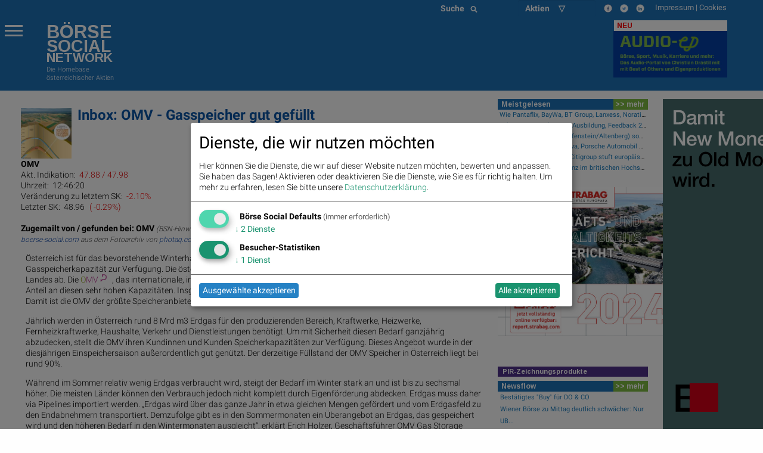

--- FILE ---
content_type: text/html; charset=utf-8
request_url: https://www.boerse-social.com/2017/10/12/inbox_omv_-_gasspeicher_gut_gefullt
body_size: 27588
content:


<!doctype html>

<head>
  <meta charset="utf-8" />
  <meta http-equiv="x-ua-compatible" content="ie=edge">
  <meta name="viewport" content="width=device-width, initial-scale=1.0">
  <title>Inbox: OMV - Gasspeicher gut gefüllt | boerse-social.com</title>
  <meta charset="utf-8" />
  <link rel="bookmark icon" href="/favicon.ico">
  <link rel="shorcut icon" href="/favicon.ico">
  
  <meta name="viewport" content="width=device-width, initial-scale=1.0" />
  <meta name="keywords" lang="de" content="Zugemailt,OMV,BSN-Hinweis:,Lauftext,Original,Aussenders,Titel,Bebilderung,Fotoarchiv,Österreich,Winterhalbjahr,Dem,Land,Mrd,Gasspeicherkapazität,Verfügung." >
  <meta property="og:title" content="Inbox: OMV - Gasspeicher gut gefüllt | boerse-social.com">
  <meta property="og:site_name" content="boerse-social.com">
  <!-- meta property="og:url" content="http://boerse-social.com/2017/10/12/" -->
  <meta property="fb:app_id" content="1092578234125560">
  <!-- meta name="twitter:card" content="summary_large_image" />
  <meta name="twitter:site" content="@boerse-social.com" />
  <meta name="twitter:title" content="Inbox: OMV - Gasspeicher gut gefüllt" />
  <meta name="twitter:description" content="Inbox: OMV - Gasspeicher gut gefüllt  12.10.2017 		 Zugemailt von / gefunden bei: 	 BSN-Hinweis: Lauftext im Original des Aussenders  Titel immer und Bebilderung oft durch boerse-social.com aus dem Fotoarchiv photaq.com 				 Österreich ist für das bevorstehende Winterhalbjahr gerüstet. Dem Land stehen insgesamt mehr als 8 Mrd m3 Gasspeicherkapazität zur Verfügung." / -->
    <meta name="description" lang="de" content="Inbox: OMV - Gasspeicher gut gefüllt  12.10.2017 		 Zugemailt von / gefunden bei: 	 BSN-Hinweis: Lauftext im Original des Aussenders  Titel immer und Bebilderung oft durch boerse-social.com aus dem Fotoarchiv photaq.com 				 Österreich ist für das bevorstehende Winterhalbjahr gerüstet. Dem Land stehen insgesamt mehr als 8 Mrd m3 Gasspeicherkapazität zur Verfügung.">
  
  <meta property="og:image" content="https://www.boerse-social.com/media/Content/fmf_Image_online/image/67985/scalex/550/scaley/1000;.jpg">
  <meta name="twitter:image" content="https://www.boerse-social.com/media/Content/fmf_Image_online/image/67985/scalex/550/scaley/1000;.jpg" />
  <meta property="og:image:width" content="550" />
  <meta property="og:image:height" content="1000" />
  
  <style>
div.article div div a img { margin-right:5px }
  div.article { word-wrap:break-word }
  div.twitter_link a { color:#053FA3; }
  div.article a { color:#053FA3; }
  div.article h1 { font-size:20px; font-weight:bold }
  div.article h2 { font-size:16px; font-weight:bold }
  div.article h3 { font-size:14px; font-weight:bold }
  div.article div.column-block { float:left; width:50% }
/*    span.ba div {float:left;}
  .gl, .c, .i, .d, .ba {float:right}
  span.c div {float:left;padding-left:5px;}
  span.d div {float:left;padding-left:5px;}
  span.stock_detail {float:left} */
  green, .up { color: #080; background-color: transparent ! important }
  red, .down { color: #800; background-color: transparent ! important }
  #productTable tr td, #productTable tr th {font-size:10px}
    .icon-wrapper {
        display: inline-block;
        font-weight:200;
        margin-left:10px;
        color:#fff;
    }
    .icon-wrapper div { margin-top: 10px;}
    .custom-icon-small {
        background: #1d70b6;
        border-radius: 100%;
        border: 2px solid #fff;
        box-shadow: 0 1px 10px rgba(29, 112, 182, 0.86);
        color: #fff;
        display: table-cell;
        font-size: 10px;
        height: 25px;
        padding: 5px;
        text-align: center;
        transition: .5s;
        vertical-align: middle;
        width: 25px;
    }
    .fix-editor {
        display: none;
    }
    .flex-parent {
    display: flex;
    align-items: center;
    padding: 0.2rem;
    font-size: 0.75rem;
    }
    .long-and-truncated {
     flex: 1;
     
     white-space: nowrap;
     overflow: hidden;
     text-overflow: ellipsis;
    }
  div.red, div.green { display:inline-block; }
  </style>
  
  <style>
.menu-icon::after {background: #fff; box-shadow: 0 7px 0 #fff, 0 14px 0 #fff;}
.scroll-text {
  height: 4.6em;
  overflow: hidden;
}
.scroll-text li a { font-size:12px}
tr.small,td.small {font-size:10px}
p.content { font-size: 11px; font-weight: 200; line-height: 14px}
div.green {
  color: #00a400;
  background: none;
}
tbody.indizes td { padding: 0.3rem }
#datatable1.indizes td { border:0 }
div.red {
  color: #ca0000;
  background: none;
}
div.green_ind {
  color: #00a400;
  background: rgb(0, 0, 0) transparent;
  float: left;
  font-size: 14px
}

div.red_ind {
  color: #ca0000;
  background: rgb(0, 0, 0) transparent;
  float: left;
  font-size: 14px
}
ul.wbag {list-style-type: none;    list-style-position: inside;margin-left:0;  }
li.wbag {font-size:11px; display: block; padding-left:4px}
div.green_hard {
  color: #00FF33
}

div.red_hard {
  color: #FF0000
}

#datatable1 td.d {
  text-align: right;
}

#datatable1 td.i {
  text-align: right;
}

#datatable1 td.c {
  text-align: right;
}

#datatable1 td.c div {
  background-repeat: no-repeat;
}

#datatable1 td.c div.up {
  background-color: #00ff00;
}

#datatable1 td.c div.down {
  background-color: #FF0000;
}

.up {
  background-color: #00ff00;
}

.down {
  background-color: #FF0000;
}

.up_text {
  color: #00bb00;
}

.down_text {
  color: #dd0000;
}

#datatable1 td.gl {
  text-align: right;
}

#datatable1 td.gl div.up {
  background-color: #00ff00;
}

#datatable1 td.gl div.down {
  background-color: #FF0000;
}

#datatable1 td.change {
  text-align: right;
}

#datatable1 td.change div.green {
  background-color: #00ff00;
}

#datatable1 td.change div.red {
  background-color: #FF0000;
}

#datatable1 td {border-top: 1px solid #f1f1f1;border-bottom: 1px solid #f1f1f1}
.green {
  background-color: #00bb00;
}

.red {
  background-color: #dd0000;
}
li {line-height: 20px}
.article p span {font-family: Roboto  !important; font-weight: 200; font-size: 14px; line-height: 1.3; letter-spacing: normal !important; background-color: transparent !important}
.article p {font-family: Roboto  !important; font-weight: 200; font-size: 14px; line-height: 1.3; letter-spacing: normal !important; background-color: transparent !important}
p.red { color:#800;float:left;margin:0 } 
p.green { color:#080;float:left;margin:0 } 
p.black {float:left;margin:0}
p.break {clear: both;margin:0;line-height:0 !important} 
p.break2 {clear: both;margin:0;line-height:16px} 
p.gabb {margin:0; -webkit-margin-after: 0;-webkit-margin-before: 0}
</style>
    
  <link rel="bookmark icon" href="/favicon.ico">
<link rel="shorcut icon" href="/favicon.ico">
<!-- paulirish.com/2008/conditional-stylesheets-vs-css-hacks-answer-neither/ -->
<!--[if lt IE 7]> <html class="no-js lt-ie9 lt-ie8 lt-ie7" lang="de"> <![endif]-->
<!--[if IE 7]>    <html class="no-js lt-ie9 lt-ie8" lang="de"> <![endif]-->
<!--[if IE 8]>    <html class="no-js lt-ie9" lang="de"> <![endif]-->
<!--[if gt IE 8]><!--> <html lang="de"> <!--<![endif]-->
<!-- link rel="stylesheet" type="text/css" href="/assets/css/bsn.css?6.02"></link>
<link rel="stylesheet" type="text/css" href="/assets/fonts/woff.css?6.02"></link -->
<script>
    var days_period;
    var best_perf;
</script>
<!-- script type='text/javascript' src='https://boerse-social.com/www/delivery/spcjs.php?id=1'></script -->
<script src="/dist/bsn/styles.js?6.02"></script>
<script src="/dist/bsn/bsn.js?6.02"></script>


<!-- Matomo -->
<script>
  var _paq = window._paq = window._paq || [];
  /* tracker methods like "setCustomDimension" should be called before "trackPageView" */
  _paq.push(['requireCookieConsent']);
  _paq.push(['trackPageView']);
  _paq.push(['enableLinkTracking']);
  (function() {
    var u="https://stats.fc-chladek-drastil.com/";
    _paq.push(['setTrackerUrl', u+'matomo.php']);
    _paq.push(['setSiteId', '1']);
    var d=document, g=d.createElement('script'), s=d.getElementsByTagName('script')[0];
    g.async=true; g.src=u+'matomo.js'; s.parentNode.insertBefore(g,s);
  })();
</script>
<!-- End Matomo Code -->


<!-- script type="text/plain" data-type="application/javascript" data-name="google-analytics" data-src="/release/javascripts/f81.js"></script -->

<!-- IE Fix for HTML5 Tags -->
<!--[if lt IE 9]>
<link rel="stylesheet" href="/stylesheets/presentation_ie.css">
<script src="http://html5shiv.googlecode.com/svn/trunk/html5.js"></script>
<![endif]-->
<link rel="alternate" href="/feed" type="application/rss+xml" title="Börse Social News Feed">
<!-- For third-generation iPad with high-resolution Retina display: -->
<link rel="apple-touch-icon-precomposed" sizes="144x144" href="/images/icons/apple-touch-icon-144x144-precomposed.png?1.01">
<!-- For iPhone with high-resolution Retina display: -->
<link rel="apple-touch-icon-precomposed" sizes="114x114" href="/images/icons/apple-touch-icon-114x114-precomposed.png?1.01">
<!-- For first- and second-generation iPad: -->
<link rel="apple-touch-icon-precomposed" sizes="72x72" href="/images/icons/apple-touch-icon-72x72-precomposed.png?1.01">
<!-- For non-Retina iPhone, iPod Touch, and Android 2.1+ devices: -->
<link rel="apple-touch-icon-precomposed" href="/images/icons/apple-touch-icon-precomposed.png?1.01">
<!-- For non-Retina iPhone, iPod Touch, and Android 2.1+ devices: -->
<!-- Begin Cookie Consent plugin by Silktide - http://silktide.com/cookieconsent -->
<script type="text/javascript">
window.dsgvo_options = {"message":"Die BSN-Site verwendet Cookies, um das Angebot nutzerfreundlicher, effektiver und sicherer zu machen. Darunter sind auch Cookies von Drittanbietern, die spezielle Services ermöglichen. Nähere Informationen dazu, sowie zur Verhinderung von Cookies finden Sie unter","dismiss":"Verstanden","learnMore":"Datenschutz.","link":"/cookies","theme":"/stylesheets/cookieconsent"};
</script>
<style>
/* .off-canvas-wrapper-inner {background-color:#1d70b6} */
    .flex-parent {
    display: flex;
    align-items: center;
    padding: 0.2rem;
    font-size: 0.75rem;
    }
    .long-and-truncated {
     flex: 1;

     white-space: nowrap;
     overflow: hidden;
     text-overflow: ellipsis;
    }
table.c_stickyTable { width:100% }
table.c_stickyTable tfoot { background-color:#b4338b;font-size:6px;font-weight:bold;color:#fff;}
table.c_stickyTable thead { background-color:#b4338b;font-size:6px;color:#fff;}
table.c_stickyTable thead a { background-color:#b4338b;font-size:12px;color:#fff;font-weight:bold}
table.c_stickyTable th { padding-left:5px; font-size:6px;line-height:10px}
table.c_stickyTable td { font-size:6px;line-height:12px }
table.c_stickyTable td div { font-size:12px;line-height:12px }
table.c_stickyTable td span.positive, table.c_stickyTable td span.positive strong { color: #45b246  }
table.c_stickyTable td span.negative, table.c_stickyTable td span.negative strong { color: #f1423b  }
table.c_stickyTable td br { line-height:6px;    margin: 8px 0; }
table.c_stickyTable thead th:nth-child(7), table.c_stickyTable thead th:nth-child(8){
        display: none;
}
table.c_stickyTable tr td:nth-child(7), table.c_stickyTable tr td:nth-child(8) {
        display: none;
}
.hide_from_pdf { display:none }
    .circle_small {
        height: 24px;
        width: 24px;
        border-radius: 50%;
        background: url(/static/images/play_brown.png) center/cover;
        margin: 0 2px 2px 5px;
        float: right;
        -webkit-shape-outside: circle();
        shape-outside: circle();
    }
    p.fade-out {
        position: relative;
    }
    p.fade-out:after {
        content: "";
        height: 100%;
        width: 100%;
        position: absolute;
        bottom: 0;
        left: 0;
        background: linear-gradient(to bottom, rgba(255,255,255,0), #eef2f9);
    }
    #paywall-wrapper {
        padding: 35px;
        border-radius: 5px;
        position: relative;
        margin-bottom: 30px;
        box-shadow: 0px 0px 20px -1px rgba(0,0,0,0.20);
    }
    #paywall-wrapper * {
        text-align: center;
    }
    #paywall-wrapper .button {
        left: 20%;
        color:#fff;
        font-weight: bold;
        transform: translateX(-50%);
        position: relative;
    }
    .premium {visibility: hidden; display:none}
.klaro .cookie-modal .cm-modal.cm-klaro {
    background-color: #fff !important;
}
.cm-header h1, .cm-header p span {
    color: #000 !important;
}
</style>

<style>
  h3.logo { font-family:Arimo;font-weight:bold;line-height:0.8em;margin-bottom:0;font-size: 2.15278rem }
  h3.logo2 { font-family:Arimo;font-weight:bold;line-height:0.8em;font-size: 1.99278rem;margin-bottom:0 }
  h5.logo {line-height:0.9em;font-family:Arimo;font-weight:bold; font-size: 1.48889rem}
  h5.logo2 {line-height:0.9em;font-family:Arimo;font-weight:bold; font-size: 1.48889rem}
</style>
<div class="reveal ui-widget-content" id="dsgvo" aria-labelledby="exampleModalHeader11" data-reveal data-close-on-esc="false" data-close-on-click="false" data-reset-on-close="true"  style="border-radius: 5px;height:70%;">
<div class="grid-container">
  <div class="grid-x grid-margin-x" style="background-color:#1d70b6;color:#fff">
    <div class="large-4 medium-5 columns" style="background-color:#1d70b6;margin-top:0;margin-left:20px">
      <p></p>
      <a href="/" style="color:#fff">
        <div style="float:left">
          <h3 class="logo">BÖRSE</h3>
          <h3 class="logo2">SOCIAL</h3>
          <h5 class="logo hide-for-small-only">NETWORK</h5>
          <h5 class="logo2 show-for-small-only">NETWORK</h5>
          </div>
        </a>
      </div>
    </div>
  </div>    
<p style="font-size:16px;padding:15px">
<b>Ich stimme der Verwendung von Cookies zu. Auch wenn ich diese Website weiter nutze, gilt dies als Zustimmung.</b>
</p>
<p style="font-size:16px;padding:15px;padding-top:10px">
Bitte lesen und akzeptieren Sie die <a href="/datenschutz">Datenschutzinformation und Cookie-Informationen</a>, damit Sie unser Angebot weiter nutzen können. Natürlich können Sie diese Einwilligung jederzeit widerrufen.
<br><br>
<br><br>

      <button type="button" data-cc-event="click:dismiss"  class="cc_btn cc_btn_accept_all button radius bordered shadow primary" style="font-size:18px;">Akzeptieren und schliessen</button>

</p>
<br><br>

</div>
<script>
$(document).foundation();
</script>
<!-- script type="text/javascript" src="/release/javascripts/dsgvo.js?1.04"></script -->

    

      

</head>
<body>  
  <img width="1" height="1" id="counter" style="display:none">
  
  

<div class="off-canvas-wrapper">
  <div class="off-canvas-wrapper-inner" data-off-canvas-wrapper>
    <div class="multilevel-offcanvas off-canvas position-left" id="offCanvasLeft" data-off-canvas>
      <p></p>
<ul class="vertical menu accordion-menu" data-accordion-menu>  
  <li><a href="/bsngine" style=""><span>BSNgine</span></a></li>
  <li><a href="/page/newsflow" style=""><span>Newsflow</span></a></li>
  <li><a href="/category/apa" style=""><span>APA-OTS</span></a></li>
    <li><a href="/best-of" style=""><span>Meistgelesen</span></a></li>
  <li><a href="/stats/socialtops" style=""><span>Meistgeklickte Companies</span></a></li>
    <li><a href="/newsletter" style=""><span>Useletter</span></a></li>
    <li><a href="/roadshow" style=""><span>Roadshow</span></a></li>
    <li><a href="/investment-cases" style=""><span>Investment Cases</span></a></li>
    <li><a href="/austrianworldwideroadshow" style="">Austrian Visual Worldwide Roadshow</a></li>
    <!-- li class="has-dropdown"><a href="/virtuellefinanzmarktmesse/"  style=""><span>Visual RS</span></a -->
    <!--ul class="menu vertical nested">
      <li ><a href="/virtuellemesse/130416" style="">3. Virtuelle Messe Gold &amp; Silber</a></li>
      <li ><a href="/virtuellemesse/111115" style="">2. Virtuelle Messe Gold &amp; Silber</a></li>
      <li ><a href="/virtuellemesse/300915" style="">Roadshow &amp; Virtuelle Messe 30.9.2015</a></li>
      <li ><a href="/virtuellemesse" style="">Virtuelle Messe Gold &amp; Silber</a></li>
      <li ><a href="/visualroadshow/1235" style="">Visual Runplugged</a></li>
      <li ><a href="/visualroadshow/1196" style="">Buwog/Immofinanz</a></li>
      <li ><a href="/visualroadshow/1121" style="">S Immo</a></li>
      <li ><a href="/visualroadshow/1052" style="">AT&amp;S</a></li>
    </ul -->
  </li>
    <li><a href="/companyreports/2022" style=""><span>Company Reports</span></a></li>
    <li class="has-dropdown"><a style=";"><span>Awards</span></a>
    <ul class="menu vertical nested">
      <li><a href="/smeil" style=""><span>Smeil Award</span></a></li>
      <li><a href="http://runplugged.com/baa" style=""><span>BAA</span></a></li>
      <li><a href="/hall-of-fame" style=""><span>Hall of Fame</span></a></li>
      <li><a href="/numberone/2022" style=""><span>Number One 2022</span></a></li>
      <li><a href="/numberone/2021" style=""><span>Number One 2021</span></a></li>
      <li><a href="/numberone/2020" style=""><span>Number One 2020</span></a></li>
      <li><a href="/numberone/2019" style=""><span>Number One 2019</span></a></li>
      <li><a href="/numberone/2018" style=""><span>Number One 2018</span></a></li>
      <li><a href="/numberone/2017" style=""><span>Number One 2017</span></a></li>
      <li><a href="/numberone/2016" style=""><span>Number One 2016</span></a></li>
      <li><a href="/numberone/2015" style=""><span>Number One 2015</span></a></li>
      <li><a href="/numberone/2014" style=""><span>Number One 2014</span></a></li>
      <li><a href="/2014/04/30/upside_award_an_runtastic_vor_linemetrics_und_willhabenat_1" style=""><span>UPside award</span></a></li>
    </ul>
  </li>
    <li><a href="http://www.christian-drastil.com/fach-pdf" style=""><span>Fach-PDF</span></a></li>
    <li><a href="/fachheft" style=""><span>Fachhefte</span></a>
  </li>
    <li><a href="https://www.wikifolio.com/de/at/p/smeilinho" style=""><span>CD wikifolio</span></a></li>
    <li><a href="/tv" style=""><span>TV</span></a></li>

    <li><a href="http://christian-drastil.com/blog" style=""><span>CD &amp; friends</span></a></li>
    <li><a href="http://photaq.com" style=""><span>photaq.com</span></a></li>
    <li><a href="http://finanzmarktmashup.at" style=""><span>Mashup</span></a></li>
    <li><a href="http://runplugged.com" style=""><span>runplugged.com</span></a></li>
  <li><a href="http://gruessen.net" style="" ><span>gruessen.net</span></a></li>
    <li><a href="https://www.facebook.com/groups/GeldanlageNetwork/" target="_blank"><img class="lazyload" original="/static/images/fb_small_f.png" style="height:18px;margin-top:4px;margin-bottom:-4px;padding-bottom:0;line-height:18px"></a></li>
  <li><a href="https://www.facebook.com/groups/Sportsblogged/" target="_blank"><img class="lazyload" original="/static/images/fb_small_s.png" style="height:18px;margin-top:4px;margin-bottom:-4px;padding-bottom:0;line-height:18px"></a></li>
  <li><a href="https://twitter.com/drastil" target="_blank"><img class="lazyload" original="/static/images/tw_small_t.png" style="height:18px;margin-top:4px;margin-bottom:-4px;padding-bottom:0;line-height:18px"></a></li>
  <li><a href="https://www.linkedin.com/in/christiandrastil/" target="_blank"><img class="lazyload" original="/static/images/linked.png" style="height:18px;margin-top:4px;margin-bottom:-4px;padding-bottom:0;line-height:18px"></a></li>
</ul>

      <!-- left off-canvas markup -->
    </div>
    <div class="off-canvas-content" data-off-canvas-content>        
      
<div class="large-14 small-14 colums">
  <div class="row" style="background-color:#1d70b6;margin-left:0;margin-right:0;max-width:100%">
    <div class="large-8 columns hide-for-small-only">
    </div>
    <div class="large-3 columns hide-for-small-only">
      <div style="width:50%;float:left">
        <style>
.searchbar {
  /* margin: 1rem; */
  margin-bottom:0;
}

.searchbar.input-group {
  
}

.search-field {
  width: 0;
  height: 28px;
  margin-left: 1rem;
  padding: 0;
  border: none;
  transition: all 0.5s ease;
}

.expand-search {
  width: 100%;
  max-width: calc(100%);
  border: 1px solid #c9c9c9;
  padding: .1rem;
}

.input-group-button svg {
  width: 11px;
  height: 11px;
}

/* .button {
  padding: 0;
  margin:0;
  /* border-radius: 50px; */
} */
</style>
<div class="input-group searchbar">
  <div class="input-group-button">
    <button class="search" style="font-size:14px;color:#fff;font-weight:700;">
      Suche &nbsp;
      <i class="fas fa-search"></i>
    </button>
  </div>
  <form action="https://boerse-social.com/search/" method="get" class="search_content search_ie">
  <input name="query" class="input-field search-field" type="search" style="margin:0;font-size:11px;margin-left:10px" placeholder="Archiv-Suche ..." />
  </form>
</div>

      </div>
      <div style="width:50%;float:left" class="hide-for-small-only">
        <style>
.chosen-select {display:none}
.chosen-container {    float:left; }
select.form-control + .chosen-container.chosen-container-single .chosen-single {
    display: block;
    width: 100%;
    height: 28px;
    padding: 4px 12px;
    padding-bottom:0;
    font-size: 14px;
    font-weight:700;
    line-height: 1.428571429;
    color: #fff;
    vertical-align: middle;
    background-color: #1d70b6;
    border: 0px solid #ccc;
    border-radius: 4px;
    -webkit-box-shadow: inset 0 1px 1px rgba(0,0,0,0.075);
    box-shadow: inset 0 1px 1px rgba(0,0,0,0.075);
    -webkit-transition: border-color ease-in-out .15s,box-shadow ease-in-out .15s;
    transition: border-color ease-in-out .15s,box-shadow ease-in-out .15s;
    background-image:none;
}

select.form-control + .chosen-container.chosen-container-single .chosen-single div {
    top:4px;
    color:#000;
    visibility: hidden;
}

select.form-control + .chosen-container .chosen-drop {
    background-color: #FFF;
    border: 1px solid #CCC;
    border: 1px solid rgba(0, 0, 0, 0.15);
    border-radius: 4px;
    -webkit-box-shadow: 0 6px 12px rgba(0, 0, 0, 0.175);
    box-shadow: 0 6px 12px rgba(0, 0, 0, 0.175);
    background-clip: padding-box;
    margin: 2px 0 0;

}

select.form-control + .chosen-container .chosen-search input[type=text] {
    display: block;
    width: 100%;
    height: 22px;
    padding: 6px 12px;
    font-size: 11px;
    line-height: 1.428571429;
    color: #555;
    vertical-align: middle;
    background-color: #FFF;
    border: 1px solid #CCC;
    border-radius: 4px;
    -webkit-box-shadow: inset 0 1px 1px rgba(0, 0, 0, 0.075);
    box-shadow: inset 0 1px 1px rgba(0, 0, 0, 0.075);
    -webkit-transition: border-color ease-in-out 0.15s, box-shadow ease-in-out 0.15s;
    transition: border-color ease-in-out 0.15s, box-shadow ease-in-out 0.15s;
    background-image:none;
}

select.form-control + .chosen-container .chosen-results {
    margin: 2px 0 0;
    padding: 5px 0;
    font-size: 12px;
    list-style: none;
    background-color: #fff;
    margin-bottom: 5px;
}

select.form-control + .chosen-container .chosen-results li ,
select.form-control + .chosen-container .chosen-results li.active-result {
    display: block;
    padding: 3px 20px;
    clear: both;
    font-weight: normal;
    line-height: 1.428571429;
    color: #333;
    white-space: nowrap;
    background-image:none;
}
select.form-control + .chosen-container .chosen-results li:hover,
select.form-control + .chosen-container .chosen-results li.active-result:hover,
select.form-control + .chosen-container .chosen-results li.highlighted
{
    color: #FFF;
    text-decoration: none;
    background-color: #428BCA;
    background-image:none;
}

select.form-control + .chosen-container-multi .chosen-choices {
    display: block;
    width: 100%;
    min-height: 22px;
    padding: 6px;
    font-size: 11px;
    line-height: 1.428571429;
    color: #555;
    vertical-align: middle;
    background-color: #FFF;
    border: 1px solid #CCC;
    border-radius: 4px;
    -webkit-box-shadow: inset 0 1px 1px rgba(0, 0, 0, 0.075);
    box-shadow: inset 0 1px 1px rgba(0, 0, 0, 0.075);
    -webkit-transition: border-color ease-in-out 0.15s, box-shadow ease-in-out 0.15s;
    transition: border-color ease-in-out 0.15s, box-shadow ease-in-out 0.15s;
    background-image:none;
}

select.form-control + .chosen-container-multi .chosen-choices li.search-field input[type="text"] {
    height:auto;
    padding:5px 0;
}

select.form-control + .chosen-container-multi .chosen-choices li.search-choice {

    background-image: none;
    padding: 3px 24px 3px 5px;
    margin: 0 6px 0 0;
    font-size: 12px;
    font-weight: normal;
    line-height: 1.428571429;
    text-align: center;
    white-space: nowrap;
    vertical-align: middle;
    cursor: pointer;
    border: 1px solid #ccc;
    border-radius: 4px;
    color: #333;
    background-color: #FFF;
    border-color: #CCC;
}

select.form-control + .chosen-container-multi .chosen-choices li.search-choice .search-choice-close {
    top:8px;
    right:6px;
}

select.form-control + .chosen-container-multi.chosen-container-active .chosen-choices,
select.form-control + .chosen-container.chosen-container-single.chosen-container-active .chosen-single,
select.form-control + .chosen-container .chosen-search input[type=text]:focus{
    border-color: #66AFE9;
    outline: 0;
    -webkit-box-shadow: inset 0 1px 1px rgba(0, 0, 0, 0.075),0 0 8px rgba(102, 175, 233, 0.6);
    box-shadow: inset 0 1px 1px rgba(0, 0, 0, 0.075),0 0 8px rgba(102, 175, 233, 0.6);
}

select.form-control + .chosen-container-multi .chosen-results li.result-selected{
    display: list-item;
    color: #ccc;
    cursor: default;
    background-color: white;
}</style>
    <select data-placeholder="Aktien &nbsp;&nbsp;&nbsp;&nbsp;&#9661;" class="chosen-select form-control">
        <option value=""></option>
        <option value="" selected="selected" ></option>
        <option value="3d_systems"  >3D Systems</option>
        <option value="3m_company"  >3M</option>
        <option value="aareal_bank_ag"  >Aareal Bank</option>
        <option value="acuity_brands"  >Acuity Brands</option>
        <option value="addiko_bank"  >Addiko Bank</option>
        <option value="/adidas"  >adidas</option>
        <option value="/adlerrealestate"  >Adler Real Estate</option>
        <option value="amd"  >Advanced Micro Devices, Inc.</option>
        <option value="/advaoptical"  >ADVA Optical Networking</option>
        <option value="agrana"  >Agrana</option>
        <option value="ahlers"  >Ahlers</option>
        <option value="/airbnb"  >Airbnb</option>
        <option value="airbus"  >Airbus Group</option>
        <option value="/aixtron"  >Aixtron</option>
        <option value="alcoa"  >Alcoa</option>
        <option value="alibaba"  >Alibaba Group Holding</option>
        <option value="/allianz"  >Allianz</option>
        <option value="alphabet"  >Alphabet</option>
        <option value="alphabet-a"  >Alphabet-A</option>
        <option value="altaba"  >Altaba</option>
        <option value="/amag"  >Amag</option>
        <option value="amazoncom_inc"  >Amazon</option>
        <option value="ambarella"  >Ambarella</option>
        <option value="american_express_co"  >American Express</option>
        <option value="amgen"  >Amgen</option>
        <option value="/ams"  >ams-Osram</option>
        <option value="/andritz"  >Andritz</option>
        <option value="apache_corp"  >Apache Corp.</option>
        <option value="/apple"  >Apple</option>
        <option value="/athosimmobilien"  >Athos Immobilien</option>
        <option value="/ats"  >AT&S</option>
        <option value="att_inc"  >AT&T</option>
        <option value="aumann"  >Aumann</option>
        <option value="/aurelius"  >Aurelius</option>
        <option value="aurora_cannabis"  >Aurora Cannabis</option>
        <option value="/aurubis"  >Aurubis</option>
        <option value="austriacard_holdings_ag"  >Austriacard Holdings AG</option>
        <option value="axa"  >AXA</option>
        <option value="/axelspringer"  >Axel Springer</option>
        <option value="baader_bank"  >Baader Bank</option>
        <option value="baidu"  >Baidu</option>
        <option value="/balda"  >Balda</option>
        <option value="ballard_power_systems"  >Ballard Power Systems</option>
        <option value="bco_santander_centrhispano_sa"  >Banco Santander</option>
        <option value="barrick_gold_corp"  >Barrick Gold</option>
        <option value="/basf"  >BASF</option>
        <option value="baumot_group"  >Baumot Group</option>
        <option value="/bawag"  >Bawag</option>
        <option value="baxter_international_inc"  >Baxter International</option>
        <option value="/bayer"  >Bayer</option>
        <option value="/baywa"  >BayWa</option>
        <option value="bb_biotech"  >BB Biotech</option>
        <option value="/bechtle"  >Bechtle</option>
        <option value="beghelli"  >Beghelli</option>
        <option value="berkshire_hathaway"  >Berkshire Hathaway</option>
        <option value="/bertelsmann"  >Bertelsmann</option>
        <option value="/betathome"  >bet-at-home.com</option>
        <option value="beyond_meat"  >Beyond Meat</option>
        <option value="/bilfinger"  >Bilfinger</option>
        <option value="/biofrontera"  >Biofrontera</option>
        <option value="biogen_idec"  >Biogen Idec</option>
        <option value="/biontech"  >BioNTech</option>
        <option value="bitrush"  >Bitrush</option>
        <option value="/bks"  >BKS Bank Stamm</option>
        <option value="/bmw"  >BMW</option>
        <option value="bnp_paribas"  >BNP Paribas</option>
        <option value="boeing_company"  >Boeing</option>
        <option value="/borussiadortmund"  >Borussia Dortmund</option>
        <option value="bp_plc"  >BP Plc</option>
        <option value="bt_group"  >BT Group</option>
        <option value="btv_ag"  >BTV AG</option>
        <option value="/caimmo"  >CA Immo</option>
        <option value="callaway_golf"  >Callaway Golf</option>
        <option value="canadian_solar_inc"  >Canadian Solar</option>
        <option value="/cancom"  >Cancom</option>
        <option value="cargotec"  >Cargotec</option>
        <option value="/carlzeissmeditec"  >Carl Zeiss Meditec</option>
        <option value="caterpillar_inc"  >Caterpillar</option>
        <option value="/celesio"  >Celesio</option>
        <option value="century"  >Century</option>
        <option value="chevron_corp"  >Chevron</option>
        <option value="/choruscleanenergy"  >Chorus Clean energy</option>
        <option value="cisco_systems_inc"  >Cisco</option>
        <option value="cleen_energy"  >Cleen Energy</option>
        <option value="coca-cola_co_the"  >Coca-Cola</option>
        <option value="coinbase_global"  >Coinbase Global</option>
        <option value="/commerzbank"  >Commerzbank</option>
        <option value="consus"  >Consus Real Estate</option>
        <option value="/continental"  >Continental</option>
        <option value="/covestro"  >Covestro</option>
        <option value="/immofinanz"  >CPI Europe AG</option>
        <option value="credit_suisse"  >Credit Suisse</option>
        <option value="cree"  >Cree</option>
        <option value="/ctseventim"  >CTS Eventim</option>
        <option value="/deliveryhero"  >Delivery Hero</option>
        <option value="dentsply_sirona"  >Dentsply Sirona</option>
        <option value="/deutschebank"  >Deutsche Bank</option>
        <option value="/dtboerseumtausch"  >Deutsche Boerse z.Umt.</option>
        <option value="/deutschepfandbriefbank"  >Deutsche Pfandbriefbank</option>
        <option value="/deutschepost"  >Deutsche Post</option>
        <option value="/deutschepostbank"  >Deutsche Postbank</option>
        <option value="/deutschetelekom"  >Deutsche Telekom</option>
        <option value="/deutschewohnen"  >Deutsche Wohnen</option>
        <option value="dialight"  >Dialight</option>
        <option value="/dmgmoriseiki"  >DMG Mori Seiki</option>
        <option value="/doco"  >DO&CO</option>
        <option value="dowdupont_inc"  >DowDuPont Inc.</option>
        <option value="dow_inc"  >Dow Inc.</option>
        <option value="/dragerwerk"  >Drägerwerk</option>
        <option value="/drillisch"  >Drillisch</option>
        <option value="dropbox"  >Dropbox</option>
        <option value="/duerr"  >Duerr</option>
        <option value="dupont"  >DuPont</option>
        <option value="dws_group"  >DWS Group</option>
        <option value="ehang"  >EHang</option>
        <option value="/elringklinger"  >ElringKlinger</option>
        <option value="/eon"  >E.ON </option>
        <option value="/epigenomics"  >Epigenomics</option>
        <option value="/erste"  >Erste Group</option>
        <option value="/el"  >European Lithium</option>
        <option value="eurotelesites_ag"  >EuroTeleSites AG</option>
        <option value="/evn"  >EVN</option>
        <option value="/evonik"  >Evonik</option>
        <option value="/evotec"  >Evotec</option>
        <option value="exxon_mobil_corp"  >Exxon</option>
        <option value="/fabasoft"  >Fabasoft</option>
        <option value="/facc"  >FACC</option>
        <option value="fedex_corp"  >FedEx Corp</option>
        <option value="/fielmann"  >Fielmann</option>
        <option value="first_solar_inc"  >First Solar</option>
        <option value="fitbit"  >Fitbit</option>
        <option value="/flughafen"  >Flughafen Wien</option>
        <option value="ford_motor_co"  >Ford Motor Co.</option>
        <option value="/francotyppostalia"  >Francotyp-Postalia</option>
        <option value="/fraport"  >Fraport</option>
        <option value="/frauenthal"  >Frauenthal</option>
        <option value="/freenet"  >freenet</option>
        <option value="/frequentis"  >Frequentis</option>
        <option value="/fresenius"  >Fresenius</option>
        <option value="/freseniusmedical"  >Fresenius Medical Care</option>
        <option value="/fuchspetrolub"  >Fuchs Petrolub</option>
        <option value="gamestop"  >GameStop</option>
        <option value="gazprom"  >Gazprom</option>
        <option value="/geagroup"  >GEA Group</option>
        <option value="geely"  >Geely</option>
        <option value="general_electric_co"  >General Electric</option>
        <option value="generali_assicuraz"  >Generali Assicuraz.</option>
        <option value="general_motors_company"  >General Motors Company</option>
        <option value="/gft"  >GFT Technologies</option>
        <option value="gilead_sciences"  >Gilead Sciences</option>
        <option value="glaxosmithkline"  >GlaxoSmithKline</option>
        <option value="glencore"  >Glencore</option>
        <option value="goldcorp"  >Goldcorp Inc.</option>
        <option value="goldman_sachs_group"  >Goldman Sachs</option>
        <option value="gopro"  >GoPro</option>
        <option value="/grammer"  >Grammer</option>
        <option value="/gurktalerstamm"  >Gurktaler AG Stamm</option>
        <option value="gvc_holdings"  >GVC Holdings</option>
        <option value="/hannoverruck"  >Hannover Rück</option>
        <option value="hanwha"  >Hanwha Q Cells</option>
        <option value="heid_ag"  >Heid AG</option>
        <option value="/heidelbergcement"  >HeidelbergCement</option>
        <option value="/heidelbergerdruck"  >Heidelberger Druckmaschinen</option>
        <option value="/hellahueck"  >Hella Hueck & Co</option>
        <option value="hellofresh"  >HelloFresh</option>
        <option value="/henkel"  >Henkel</option>
        <option value="/hochtief"  >Hochtief</option>
        <option value="home24"  >Home24</option>
        <option value="home_depot_inc"  >Home Depot</option>
        <option value="honda_motor"  >Honda Motor</option>
        <option value="honeywell_intern"  >Honeywell Intern.</option>
        <option value="hsbc_holdings"  >HSBC Holdings</option>
        <option value="/hugoboss"  >Hugo Boss</option>
        <option value="/hypoport"  >Hypoport</option>
        <option value="ibiden_coltd"  >Ibiden Co.Ltd</option>
        <option value="intl_business_machines_corp"  >IBM</option>
        <option value="/ibutec"  >Ibu-Tec</option>
        <option value="/infineon"  >Infineon</option>
        <option value="/innogy"  >Innogy</option>
        <option value="intel_corporation"  >Intel</option>
        <option value="jdcom"  >jd.com</option>
        <option value="/jenoptik"  >Jenoptik</option>
        <option value="jinkosolar_holding_co_ltd"  >JinkoSolar</option>
        <option value="johnson_johnson"  >Johnson & Johnson</option>
        <option value="josef_manner_comp_ag"  >Josef Manner & Comp. AG</option>
        <option value="jp_morgan_chase"  >JP Morgan Chase</option>
        <option value="/kapsch"  >Kapsch TrafficCom</option>
        <option value="/klocknerco"  >Klöckner</option>
        <option value="/klondike"  >Klondike Gold</option>
        <option value="knaus_tabbert"  >Knaus Tabbert</option>
        <option value="/sant"  >Kontron</option>
        <option value="kostad"  >Kostad</option>
        <option value="/ks"  >K+S</option>
        <option value="/kuka"  >KUKA</option>
        <option value="/lanxess"  >Lanxess</option>
        <option value="/legimmobilien"  >LEG Immobilien</option>
        <option value="/lenzing"  >Lenzing</option>
        <option value="/leoni"  >Leoni</option>
        <option value="linkedin"  >LinkedIn</option>
        <option value="/linztextil"  >Linz Textil Holding</option>
        <option value="lion_e-mobility"  >Lion E-Mobility</option>
        <option value="lockheed"  >Lockheed Martin</option>
        <option value="/lpkflaser"  >LPKF Laser</option>
        <option value="/lufthansa"  >Lufthansa</option>
        <option value="lukoil"  >Lukoil</option>
        <option value="lyft"  >Lyft</option>
        <option value="manchester_united"  >Manchester United</option>
        <option value="/manz"  >Manz</option>
        <option value="/marinomed"  >Marinomed Biotech</option>
        <option value="massimo_zanetti_beverage"  >Massimo Zanetti Beverage</option>
        <option value="/mayr"  >Mayr-Melnhof</option>
        <option value="mcdonalds_corp"  >McDonalds</option>
        <option value="/medigene"  >Medigene</option>
        <option value="/daimler"  >Mercedes-Benz Group</option>
        <option value="merck_co_dl-01"  >Merck Co.</option>
        <option value="/merck"  >Merck KGaA</option>
        <option value="/facebook"  >Meta</option>
        <option value="/metro"  >Metro</option>
        <option value="metro_ag_stamm"  >METRO AG Stamm</option>
        <option value="microsoft_corp"  >Microsoft</option>
        <option value="mologen"  >Mologen</option>
        <option value="/morphosys"  >MorphoSys</option>
        <option value="/mtuaero"  >MTU Aero Engines</option>
        <option value="/munichre"  >Münchener Rück</option>
        <option value="/nemetschek"  >Nemetschek</option>
        <option value="nestle_sa"  >Nestlé</option>
        <option value="netease"  >NetEase</option>
        <option value="netflixcom_inc"  >Netflix</option>
        <option value="nike_inc_b"  >Nike</option>
        <option value="/nikola"  >Nikola</option>
        <option value="nintendo"  >Nintendo</option>
        <option value="nippon_express"  >Nippon Express</option>
        <option value="noble_corp_plc"  >Noble Corp plc</option>
        <option value="nokia_corp"  >Nokia</option>
        <option value="/noratis"  >Noratis</option>
        <option value="/nordex"  >Nordex</option>
        <option value="novartis"  >Novartis</option>
        <option value="novo_nordisk"  >Novo Nordisk</option>
        <option value="nvidia"  >Nvidia</option>
        <option value="/o2telefonica"  >O2</option>
        <option value="/oberbank"  >Oberbank AG Stamm</option>
        <option value="/omv"  >OMV</option>
        <option value="orange_s_a"  >Orange</option>
        <option value="/osram"  >Osram Licht</option>
        <option value="/post"  >Österreichische Post</option>
        <option value="/paion"  >Paion</option>
        <option value="/palantir"  >Palantir</option>
        <option value="/palfinger"  >Palfinger</option>
        <option value="pantaflix"  >Pantaflix</option>
        <option value="/paragon"  >paragon</option>
        <option value="/patriziaimmobilien"  >Patrizia Immobilien</option>
        <option value="paypal"  >PayPal</option>
        <option value="/catoil"  >Petro Welt Technologies</option>
        <option value="/pfeiffervacuum"  >Pfeiffer Vacuum</option>
        <option value="pfizer_inc"  >Pfizer</option>
        <option value="philips_lighting"  >Philips Lighting</option>
        <option value="/pierer_mobility"  >Pierer Mobility</option>
        <option value="pinterest"  >Pinterest</option>
        <option value="/pne"  >PNE Wind</option>
        <option value="/polytec"  >Polytec Group</option>
        <option value="/porr"  >Porr</option>
        <option value="/porsche"  >Porsche Automobil Holding</option>
        <option value="postnl"  >PostNL</option>
        <option value="procter_gamble_co"  >Procter & Gamble</option>
        <option value="/publity"  >publity</option>
        <option value="/puma"  >Puma</option>
        <option value="/qsc"  >q.beyond</option>
        <option value="qualcomm_incorporated"  >Qualcomm Incorporated</option>
        <option value="rath_ag"  >Rath AG</option>
        <option value="raytheon_tech"  >Raytheon Technologies</option>
        <option value="/rbi"  >RBI</option>
        <option value="/rheinmetall"  >Rheinmetall</option>
        <option value="rhi_magnesita"  >RHI Magnesita</option>
        <option value="/rhoen"  >Rhoen-Klinikum</option>
        <option value="rib_software"  >RIB Software</option>
        <option value="rio_tinto"  >Rio Tinto</option>
        <option value="roche_gs"  >Roche GS</option>
        <option value="roche_holding"  >Roche Holding </option>
        <option value="/rocketinternet"  >Rocket Internet</option>
        <option value="/rosenbauer"  >Rosenbauer</option>
        <option value="royal_dutch_shell_class_a"  >Royal Dutch Shell</option>
        <option value="rtl_group"  >RTL Group</option>
        <option value="/rwe"  >RWE</option>
        <option value="rwt_ag"  >RWT AG</option>
        <option value="ryanair"  >Ryanair</option>
        <option value="saint_gobain"  >Saint Gobain</option>
        <option value="salesforcecom"  >salesforce.com</option>
        <option value="/salzgitter"  >Salzgitter</option>
        <option value="samsung_electronics"  >Samsung Electronics</option>
        <option value="sanofi"  >Sanofi</option>
        <option value="/sap"  >SAP</option>
        <option value="/sartorius"  >Sartorius</option>
        <option value="sberbank"  >Sberbank</option>
        <option value="/sbo"  >SBO</option>
        <option value="/schaeffler"  >Schaeffler</option>
        <option value="/scout24"  >Scout24</option>
        <option value="/semperit"  >Semperit</option>
        <option value="semtech_corporation"  >Semtech Corporation</option>
        <option value="/sfcenergy"  >SFC Energy</option>
        <option value="sherwin-williams"  >SHERWIN-WILLIAMS</option>
        <option value="shinko_electric_industries"  >Shinko Electric Industries</option>
        <option value="/siemens"  >Siemens</option>
        <option value="siemens_healthineers"  >Siemens Healthineers</option>
        <option value="/sixt"  >Sixt</option>
        <option value="sky_plc"  >Sky</option>
        <option value="/slmsolutions"  >SLM Solutions</option>
        <option value="/smasolar"  >SMA Solar</option>
        <option value="snapchat"  >Snapchat</option>
        <option value="/snowflake"  >Snowflake</option>
        <option value="societe_generale"  >Societe Generale</option>
        <option value="solarcity_corp"  >SolarCity</option>
        <option value="solaredge"  >SolarEdge</option>
        <option value="sportradar"  >Sportradar Group</option>
        <option value="stadlauer_malzfabrik_ag"  >Stadlauer Malzfabrik AG</option>
        <option value="starbucks"  >Starbucks</option>
        <option value="steinhoff"  >Steinhoff</option>
        <option value="/strabag"  >Strabag</option>
        <option value="stratasys"  >Stratasys</option>
        <option value="/stratecbiomedical"  >Stratec Biomedical</option>
        <option value="/stroer"  >Ströer</option>
        <option value="/suedzucker"  >Südzucker</option>
        <option value="/suessmicrotec"  >Suess Microtec</option>
        <option value="swisscom"  >Swisscom</option>
        <option value="swiss_re"  >Swiss Re</option>
        <option value="/swumwelttechnik"  >SW Umwelttechnik</option>
        <option value="/symrise"  >Symrise</option>
        <option value="/talanx"  >Talanx</option>
        <option value="teamviewer"  >Teamviewer</option>
        <option value="technogym"  >Technogym</option>
        <option value="/telecolumbus"  >Tele Columbus</option>
        <option value="telecom_italia"  >Telecom Italia</option>
        <option value="telefonica_sa"  >Telefonica</option>
        <option value="/telekom"  >Telekom Austria</option>
        <option value="terex"  >Terex</option>
        <option value="tesla_motors_inc"  >Tesla</option>
        <option value="thorpe"  >Thorpe</option>
        <option value="/thyssenkrupp"  >ThyssenKrupp</option>
        <option value="time_warner"  >Time Warner</option>
        <option value="/tlgimmobilien"  >TLG Immobilien</option>
        <option value="/tomorrowfocus"  >Tomorrow Focus</option>
        <option value="toyota_motor_corp"  >Toyota Motor Corp.</option>
        <option value="transocean"  >Transocean</option>
        <option value="travelers_cos_inc"  >Travelers Companies</option>
        <option value="trina_solar_ltd_spadrs"  >Trina Solar</option>
        <option value="ttm_technologies_inc"  >TTM Technologies, Inc.</option>
        <option value="/tui"  >TUI AG</option>
        <option value="twitter"  >Twitter</option>
        <option value="uber"  >Uber</option>
        <option value="/ubm"  >UBM</option>
        <option value="ubs"  >UBS</option>
        <option value="under_armour"  >Under Armour</option>
        <option value="/uniper"  >Uniper</option>
        <option value="/uniqa"  >Uniqa</option>
        <option value="unitedhealth_group"  >UnitedHealth</option>
        <option value="/unitedinternet"  >United Internet</option>
        <option value="united_parcel_service"  >United Parcel Service</option>
        <option value="united_technologie"  >United Technologies</option>
        <option value="valeant"  >Valeant</option>
        <option value="valneva"  >Valneva</option>
        <option value="/vapiano"  >Vapiano</option>
        <option value="/varta"  >Varta AG</option>
        <option value="vas_ag"  >VAS AG</option>
        <option value="vectron"  >Vectron</option>
        <option value="/verbio"  >Verbio</option>
        <option value="/verbund"  >Verbund</option>
        <option value="verizon_communicat"  >Verizon</option>
        <option value="vestas_wind_systems_as"  >Vestas</option>
        <option value="/vig"  >VIG</option>
        <option value="vipshop"  >Vipshop</option>
        <option value="visa_cl_a_-0001"  >VISA</option>
        <option value="vivendi"  >Vivendi</option>
        <option value="vodafone"  >Vodafone</option>
        <option value="/voestalpine"  >voestalpine</option>
        <option value="/volkswagenag"  >Volkswagen</option>
        <option value="/volkswagen"  >Volkswagen Vz.</option>
        <option value="/vonovia"  >Vonovia SE</option>
        <option value="/voquz"  >Voquz Labs</option>
        <option value="/vossloh"  >Vossloh</option>
        <option value="voxeljet"  >voxeljet</option>
        <option value="/wackerchemie"  >Wacker Chemie</option>
        <option value="/wackerneuson"  >Wacker Neuson</option>
        <option value="walgreens_boots_alliance"  >Walgreens Boots Alliance</option>
        <option value="wal-mart_stores"  >Wal-Mart</option>
        <option value="walt_disney_company"  >Walt Disney</option>
        <option value="/warimpex"  >Warimpex</option>
        <option value="/wcm"  >WCM Beteiligungs- und Grundbesitz-AG</option>
        <option value="wells_fargo"  >Wells Fargo</option>
        <option value="/wienerberger"  >Wienerberger</option>
        <option value="/wienerprivatbank"  >Wiener Privatbank</option>
        <option value="william_hill"  >William Hill</option>
        <option value="/williamsgrandprix"  >Williams Grand Prix</option>
        <option value="/wirecard"  >Wirecard</option>
        <option value="/wolford"  >Wolford</option>
        <option value="wolftank-adisa_holding_ag"  >Wolftank-Adisa</option>
        <option value="world_wrestling_entertainment"  >World Wrestling Entertainment</option>
        <option value="/xing"  >Xing</option>
        <option value="yy_inc"  >YY Inc.</option>
        <option value="/zalando"  >Zalando</option>
        <option value="/zumtobel"  >Zumtobel</option>
        <option value="zurich_insurance"  >Zurich Insurance</option>
    </select>

      </div>
    </div>
    <div class="small-9 columns show-for-small-only">
      <div>
        <style>
.searchbar {
  /* margin: 1rem; */
  margin-bottom:0;
}

.searchbar.input-group {
  
}

.search-field {
  width: 0;
  height: 28px;
  margin-left: 1rem;
  padding: 0;
  border: none;
  transition: all 0.5s ease;
}

.expand-search {
  width: 100%;
  max-width: calc(100%);
  border: 1px solid #c9c9c9;
  padding: .1rem;
}

.input-group-button svg {
  width: 11px;
  height: 11px;
}

/* .button {
  padding: 0;
  margin:0;
  /* border-radius: 50px; */
} */
</style>
<div class="input-group searchbar">
  <div class="input-group-button">
    <button class="search" style="font-size:14px;color:#fff;font-weight:700;">
      Suche &nbsp;
      <i class="fas fa-search"></i>
    </button>
  </div>
  <form action="https://boerse-social.com/search/" method="get" class="search_content search_ie">
  <input name="query" class="input-field search-field" type="search" style="margin:0;font-size:11px;margin-left:10px" placeholder="Archiv-Suche ..." />
  </form>
</div>

      </div>
    </div>
    <div class="large-3 small-5 columns" style="font-size:13px;margin-top:5px;color:#fff">
      <img src="/images/icons/bsn_logo.jpg" style="height:0px;border:0;display:none;visibility:hidden">
      <a href="https://www.facebook.com/groups/GeldanlageNetwork/" target="_blank">
        <img src="/images/icons/fb_ico.png" style="height:14px;margin-right:10px;border:0" class="lazyload">
      </a>
      <a href="https://twitter.com/drastil" target="_blank">
        <img src="/images/icons/tw_ico.png" style="height:14px;margin-right:10px;border:0"  class="lazyload">
      </a>
      <a href="https://www.linkedin.com/in/christiandrastil/" target="_blank">
        <img src="/images/icons/lnk_ico.png" style="height:14px;margin-right:15px;border:0"  class="lazyload">
      </a>
      <a href="/impressum" style="color:#fff" class="hide-for-small-only">
        Impressum
      </a>
      |
      <a href="#"  style="color:#fff" class="hide-for-small-only" onclick="return klaro.show();">Cookies</a>
    </div>
  </div>
</div>

<style>
  h3.logo { font-family:Arimo;font-weight:bold;line-height:0.8em;margin-bottom:0;font-size: 2.15278rem }
  h3.logo2 { font-family:Arimo;font-weight:bold;line-height:0.8em;font-size: 1.99278rem;margin-bottom:0 }
  h5.logo {line-height:0.9em;font-family:Arimo;font-weight:bold; font-size: 1.48889rem}
  h5.logo2 {line-height:0.9em;font-family:Arimo;font-weight:bold; font-size: 1.48889rem}
</style>
<div class="grid-container" style="margin-left:0;margin-right:0;max-width:100%;">
  <div class="grid-x grid-margin-x" style="background-color:#1d70b6;color:#fff;">
    <div class="large-3 medium-5 columns" style="background-color:#1d70b6;margin-top:0px;">
      <p></p>
      <button class="menu-icon" type="button" data-toggle="offCanvasLeft" style="float:left;margin-right:40px"></button>
      <a href="/" style="color:#fff">
        <div style="float:left">
          <h3 class="logo">BÖRSE</h3>
          <h3 class="logo2">SOCIAL</h3>
          <h5 class="logo hide-for-small-only">NETWORK</h5>
          <h5 class="logo2 show-for-small-only">NETWORK</h5>
          <p style="margin-top:-5px;font-size:11px">Die Homebase <br>österreichischer Aktien</p>
          </div>
        </a>
      </div>
      <div class="large-8 medium-9 colums hide-for-small-only" style="margin-bottom:10px;margin-top:6px">
        <!-- img src="/images/home/uqa_relaunch_big.jpg" style="height:100px;margin:auto;display:block" -->
        
<div style="height:90px">
<!-- Revive Adserver JavaScript-Tag - Generated with Revive Adserver v5.0.5 -->
<script type='text/javascript'><!--//<![CDATA[
   var m3_u = (location.protocol=='https:'?'https://boerse-social.com/www/delivery/ajs.php':'http://boerse-social.com/www/delivery/ajs.php');
   var m3_r = Math.floor(Math.random()*99999999999);
   if (!document.MAX_used) document.MAX_used = ',';
   document.write ("<scr"+"ipt type='text/javascript' src='"+m3_u);
   document.write ("?zoneid=1");
   document.write ('&amp;cb=' + m3_r);
   if (document.MAX_used != ',') document.write ("&amp;exclude=" + document.MAX_used);
   document.write (document.charset ? '&amp;charset='+document.charset : (document.characterSet ? '&amp;charset='+document.characterSet : ''));
   document.write ("&amp;loc=" + escape(window.location));
   if (document.referrer) document.write ("&amp;referer=" + escape(document.referrer));
   if (document.context) document.write ("&context=" + escape(document.context));
   if (document.mmm_fo) document.write ("&amp;mmm_fo=1");
   document.write ("'><\/scr"+"ipt>");
//]]>--></script><noscript><a href='http://boerse-social.com/www/delivery/ck.php?n=a0cf2b00&amp;cb=INSERT_RANDOM_NUMBER_HERE' target='_blank'><img src='http://boerse-social.com/www/delivery/avw.php?zoneid=1&amp;cb=INSERT_RANDOM_NUMBER_HERE&amp;n=a0cf2b00' border='0' alt='' /></a></noscript>
</div>

      </div>
      <div class="large-3 medium-9 colums show-for-large" style="margin-bottom:10px;margin-top:6px">
        <a href="https://audio-cd.at" target="_blank"><div style="float:right;background-color:#fff;color:#f00;padding:2px;padding-left:5px;width:190px;margin:auto;font-family:Arimo;font-weight:bold;font-size:12px"><b>NEU</b></div>
        <img src="/images/home/audio_claim.jpg" style="height:78px;margin:auto;display:block;float:right" class="lazyload"></a>
      </div>
    </div>
  </div>
    
          
      <div class="large-14 columns medium-14 small-14">
        <p></p>
        <div class="row" style="margin-left:20px">        
          <div class="large-9 medium-14 columns small-14">
            <!-- img src="/media/Content/CD_Image/image/110418/scalex/550/scaley/1000;.jpg" style="display:none;visibility:hidden" -->
            <p></p><div id="inbox-slider" class=" contentSlider rsDefault article">
<div id="article_187279">
  <div style="float:left;width:95px">
      
      
    <img src="https://www.boerse-social.com/media/Content/fmf_Image_online/image/67985/scalex/200/scaley/200;.jpg" style="height:85px" class="lazyload">
  </div>
  <div style="float:left;width:610px">
		<h1 style="font-size:24px;color:#0b55a6;font-weight:700;word-wrap: break-word;line-height:100%">
		  Inbox: OMV - Gasspeicher gut gefüllt
		</h1>
		<p style="float:right;font-size:14px;color:#0b55a6;font-weight:700;word-wrap: break-word;" id="next_article"></p>
        </div>
  <br clear="all">
        <b>OMV</b>


<div id="lsrow_OMV" style="width:300px">

<span class="stock_detail">Akt. Indikation:&nbsp;</span> <span class="ba" style="color:#dd0000">    47.88 /     47.98</span><br>
<span class="stock_detail">Uhrzeit:&nbsp;</span> <span class="gl" style="">12:46:20</span><br>
<span class="stock_detail">Veränderung zu letztem SK:&nbsp;</span> <span class="c" style=";color:red">    -2.10%</span><br>
<span class="stock_detail">Letzter SK:&nbsp;</span><span class="i" style="text-align:right;">    48.96</span> <span class="d" style="padding-left:5px;color:#dd0000;text-align:right">(  -0.29%)</span>

</div>
<br clear="all">

				
				<!-- editor ||
editorid |576|
userid |1|
categories |finanznachrichten-de -->
<!-- realm |
published_days 3022|
text_to_show.length 6156|
subscription_over |
-->

        <p style="color:#777;font-size:12px;float:right">12.10.2017</p>
		        <p><b>Zugemailt von / gefunden bei: OMV</b>
		        <span style="color:#444;font-style:italic;font-size:12px">
		        	 (BSN-Hinweis: Lauftext im Original des Aussenders, Titel (immer) und Bebilderung (oft) durch <a href="/">boerse-social.com</a> aus dem Fotoarchiv von <a href="http://photaq.com">photaq.com</a>)
		        </span>
		        </p>
		        
				<p><div class="page" title="Page 1">
<div class="section">
<div class="layoutArea">
<div class="column">
<p>Österreich ist für das bevorstehende Winterhalbjahr gut gerüstet. Dem Land stehen insgesamt mehr als 8 Mrd m3 Gasspeicherkapazität zur Verfügung. Die österreichischen Speichervolumen decken den gesamten Jahresverbrauch des Landes ab. Die <a class="company_link" href="http://www.boerse-social.com/launch/aktie/omv" target="_blank">OMV</a> , das internationale, integrierte Öl- und Gasunternehmen mit Sitz in Wien, hält einen signifikanten Anteil an diesen sehr hohen Kapazitäten. Insgesamt werden 2,2 Mrd m3 Speicherkapazität in Österreich von der OMV gestellt. Damit ist die OMV der grö&szlig;te Speicheranbieter des Landes.</p>
<p>Jährlich werden in Österreich rund 8 Mrd m3 Erdgas für den produzierenden Bereich, Kraftwerke, Heizwerke, Fernheizkraftwerke, Haushalte, Verkehr und Dienstleistungen benötigt. Um mit Sicherheit diesen Bedarf ganzjährig abzudecken, stellt die OMV ihren Kundinnen und Kunden Speicherkapazitäten zur Verfügung. Dieses Angebot wurde in der diesjährigen Einspeichersaison au&szlig;erordentlich gut genützt. Der derzeitige Füllstand der OMV Speicher in Österreich liegt bei rund 90%.</p>
<p>Während im Sommer relativ wenig Erdgas verbraucht wird, steigt der Bedarf im Winter stark an und ist bis zu sechsmal höher. Die meisten Länder können den Verbrauch jedoch nicht komplett durch Eigenförderung abdecken. Erdgas muss daher via Pipelines importiert werden. &bdquo;Erdgas wird über das ganze Jahr in etwa gleichen Mengen gefördert und vom Erdgasfeld zu den Endabnehmern transportiert. Demzufolge gibt es in den Sommermonaten ein Überangebot an Erdgas, das gespeichert wird und den höheren Bedarf in den Wintermonaten ausgleicht&ldquo;, erklärt Erich Holzer, Geschäftsführer OMV Gas Storage GmbH.</p>
</div>
</div>
</div>
</div></p>
				
				<h5>Company im Artikel </h5>
				<p style="margin-bottom:3px">
				<a class="company_link" href="/launch/aktie/omv" target="_blank">
				<span style="font-weight:300;border-bottom:1px dotted #ddd">
				  OMV
				</span></a>
<div style="padding-bottom:0px">
	<i class="fi-graph-pie" style="height:14px;width:14px;float:left;font-size:14px; color:#f19b2c;padding-top:6px">&nbsp;</i>
	<div style="float:left;margin-left:4px;padding-top:4px;font-size:12px;width:85%">
	Mitglied in der BSN Peer-Group Ölindustrie              
		<br>
		<a href="/2017/10/07/petro_welt_technologies_und_bp_plc_vs_omv_und_apache_corp_kommentierter_kw_40_peer_group_watch_olindustrie">Show latest Report (07.10.2017)</a>
	</div>
	<div style="clear: both; height: 1px;">&nbsp;</div>
</div>
<div style="padding-bottom:0px">
	<i class="fi-graph-horizontal" style="height:14px;width:14px;float:left;font-size:14px; color:#2289bb;padding-top:6px">&nbsp;</i>
	<div style="float:left;margin-left:4px;padding-top:9px;font-size:12px">
	<a href="/launch/performance/atx#sort_rang!ascending">
	Im ATX auf Pos. <b>4</b> (bezogen auf YTD %).
	</a>
	</div>
	<div style="clear: both; height: 1px;">&nbsp;</div>
</div>
<div style="padding-bottom:0px">
	<i class="fi-mountains" style="height:14px;width:14px;float:left;font-size:14px; color:#234579;padding-top:6px">&nbsp;</i>
	<div style="float:left;margin-left:4px;padding-top:9px;font-size:12px">
	<a href="/launch/money/atx#sort_sum_money!descending">
	Platz <b>2</b> im Umsatzranking YTD im ATX.
	</a>
	</div>
	<div style="clear: both; height: 1px;">&nbsp;</div>
</div>
<div style="padding-bottom:0px">
<i class="fi-torsos-all" style="height:14px;width:14px;float:left;font-size:14px; color:#b0c80c;padding-top:6px">&nbsp;</i>
<div style="float:left;margin-left:4px;padding-top:9px;font-size:12px;width:85%">
	<a href="/persons/david_davies">
	David Davies (CFO)
	</a>
	<a href="/persons/felix_rasch">
	Felix Rüsch (IR)
	</a>
	<a href="/persons/rainer_seele">
	Rainer Seele (CEO)
	</a>
	<a href="/persons/manfred_leitner">
	Manfred Leitner (Board Member)
	</a>
	<a href="/persons/johann_pleininger">
	Johann Pleininger (Board Member)
	</a>
</div>
</div>

                <div style="float:left;width:100%;padding-bottom:10px">
                <i class="fi-pricetag-multiple" style="width:14px;float:left;font-size:14px; color:#c0e7f3;margin-top:6px"></i>
                <div style="float:left;margin-left:3px;padding-top:9px;font-size:12px;width:85%">
                	Für Zusatzliquidität im Orderbuch der OMV-Aktien sorgen  die <a href="/aktie/smm/16">Wood & Company Financial Services</a> als <b>Specialist</b> sowie die <b>Market Maker</b> 
	<a href="/aktie/smm/4">Erste Group Bank AG</a>, 
	<a href="/aktie/smm/6">Hudson River Trading Europe</a>, 
	<a href="/aktie/smm/12">Raiffeisen Centrobank AG</a>, 
	<a href="/aktie/smm/13">Société Générale S.A.</a>, 
	<a href="/aktie/smm/18">Tower Research Capital</a> und 
	<a href="/aktie/smm/15">Virtu Financial Ireland Limited</a>, 
 <i style="font-size:11px;color:#999">Klick auf Institut/Bank &ouml;ffnet &Uuml;bersicht.</i>
                </div>
                </div>
				</p>
				<br clear="all"><br>
				  <a href="http://photaq.com/page/index/2919/#bild_67985" target="_blank" style="border:0" data-overlayer="effect:bottom;invert:on;overlaySelector:.overlay_bild" >
				    <img src="/media/Content/fmf_Image_online/image/67985/scalex/720" data-retina="/media/Content/fmf_Image_online/image/67985/scalex/1440">
				      <div class="overlay_bild" style="width:auto;padding:10px">
				        <span style="font-size:12px;color:#fff">Gasspeicher, OMV, Bidlcredit: OMV &copy; Aussender</span>
				      </div>
				    </a>
				    <br clear="all"><br>
	<p id="inbox" class="hidden">8110</p>
	<p id="inbox_slug" class="hidden">omv_-_gasspeicher_gut_gefullt</p>

<br clear="all" />


				<!-- p></p -->
	            
<a href="/radar/">
    <p><b style="color:#333">Aktien auf dem Radar:</b><span style="color:#800">Amag</span>, <span style="color:#800">Polytec Group</span>, <span style="color:#800">Austriacard Holdings AG</span>, <span style="color:#800">Kapsch TrafficCom</span>, <span style="color:#800">Semperit</span>, <span style="color:#800">Rosenbauer</span>, <span style="color:#800">Uniqa</span>, <span style="color:#800">VIG</span>, <span style="color:#800">Zumtobel</span>, <span style="color:#800">Marinomed Biotech</span>, <span style="color:#800">Frequentis</span>, <span style="color:#800">Wienerberger</span>, <span style="color:#800">Mayr-Melnhof</span>, <span style="color:#800">Palfinger</span>, <span style="color:#800">FACC</span>, <span style="color:#800">Pierer Mobility</span>, <span style="color:#800">Rath AG</span>, <span style="color:#800">Agrana</span>, <span style="color:#800">BKS Bank Stamm</span>, <span style="color:#800">Oberbank AG Stamm</span>, <span style="color:#800">Österreichische Post</span>, <span style="color:#800">Verbund</span>, <span style="color:#800">Bayer</span>, <span style="color:#800">adidas</span>, <span style="color:#800">Continental</span>, <span style="color:#800">E.ON </span>, <span style="color:#800">RWE</span>, <span style="color:#800">Fresenius Medical Care</span>, <span style="color:#800">SAP</span>, <span style="color:#800">Scout24</span>, <span style="color:#800">Commerzbank</span>.
    </p>
</a> 


				<span style="color:#444;font-style:italic;font-size:12px">
					 (BSN-Hinweis: Lauftext im Original des Aussenders, Titel (immer) und Bebilderung (oft) durch <a href="/">boerse-social.com</a> aus dem Fotoarchiv von <a href="http://photaq.com">photaq.com</a>)
				</span>
				
				<!-- h5>Company im Artikel </h5>
				
				<p style="margin-bottom:3px">
				<a class="company_link" href="/launch/aktie/" target="_blank">
				<span style="font-weight:300;border-bottom:1px dotted #ddd">
				  
				</span></a>
				
                <div style="float:left;width:100%;padding-bottom:10px">
                <i class="fi-pricetag-multiple" style="width:14px;float:left;font-size:14px; color:#c0e7f3;margin-top:6px"></i>
                <div style="float:left;margin-left:3px;padding-top:9px;font-size:12px;width:85%">
                 <i style="font-size:11px;color:#999">Klick auf Institut/Bank &ouml;ffnet &Uuml;bersicht.</i>
                </div>
                </div>
                
				</p>
				<br clear="all"><br -->
				
				
	<div style="clear:both"></div>
	<br clear="all">
  <p id="inbox" class="hidden">187279</p>
  <p id="inbox_slug" class="hidden">inbox_omv_-_gasspeicher_gut_gefullt</p>
	</div>

</div>
  <div style="background-color:#fff;padding:8px">
          <h6><a href="/goboersewien">Random Partner #goboersewien</a></h6>
<hr noshade="1" style="margin-top:8px">
    <div class="row">
            <div class="large-2 columns">
            <center>
            <a href="https://semperitgroup.com" target="_blank" style="border:0">
              <img src="/media/Content/Partner/logo/118/scalex/220" style="width:110px;">
            </a>
            </center>
            </div>
            <div class="large-12 columns">
            <p>
                          <a href="https://semperitgroup.com" target="_blank"><b style="font-weight:500;border-bottom:1px dotted #999">Semperit</b></a><br>
              <span style="font-size:12px">Die börsennotierte Semperit AG Holding ist eine international ausgerichtete Unternehmensgruppe, die mit ihren beiden Divisionen Semperit Industrial Applications und Semperit Engineered Applications Produkte aus Kautschuk entwickelt, produziert und in über 100 Ländern weltweit vertreibt.</span>
            </p>
            </div>
<p style="padding-left:8px">>> Besuchen Sie 61 weitere Partner auf <a href="http://boerse-social.com/goboersewien" style="border-bottom:1px dotted #999">boerse-social.com/goboersewien</a></p>
    </div>

    <!-- hr noshade="1">
     <script async type="text/plain" data-type="text/javascript" data-name="adsense" data-src="https://pagead2.googlesyndication.com/pagead/js/adsbygoogle.js"></script>
    <ins class="adsbygoogle"
         style="display:block; text-align:center;"
         data-ad-layout="in-article"
         data-ad-format="fluid"
         data-ad-client="ca-pub-0847021879318455"
         data-ad-slot="4626778095"></ins>
    <script>
         (adsbygoogle = window.adsbygoogle || []).push({});
    </script -->
 </div> 

          </div>
          <div class="large-3 columns hide-for-small-only">
            
<style>
h6 {font-weight: bold; color:#1d70b6}
</style>






     


     

     <a href="/best-of">
        <div style="color:#fff;font-size:12px;">
            <div style="width:77%;font-family:Arimo;background-color:#1d70b6;padding:2px;padding-left:6px;float:left">Meistgelesen</div>
            <div style="width:23%;background-color:#7cba42;float:right;text-align:right;font-family:Arimo;padding:2px;padding-right:6px">&gt;&gt; mehr</div>
        </div>
    </a>
    <br clear="all">
<div class="flex-parent">
    <div class="flex-child long-and-truncated">
      <a href="https://www.boerse-social.com/2026/01/20/wie_pantaflix_baywa_bt_group_lanxess_noratis_und_ryanair_fur_gesprachsstoff_sorgten">
        Wie Pantaflix, BayWa, BT Group, Lanxess, Noratis und Ryanair für Gesprächsstoff sorgten
      </a>
    </div>
  </div>
<div class="flex-parent">
    <div class="flex-child long-and-truncated">
      <a href="http://photaq.com//page/index/4088" target="_blank">
        Jobs, Karriere, Chancen, Ausbildung, Feedback 2023
      </a>
    </div>
  </div>
<div class="flex-parent">
    <div class="flex-child long-and-truncated">
      <a href="http://photaq.com//page/index/508" target="_blank">
        Hochwasser in NÖ (Greifenstein/Altenberg) sowie beim Verbund Kraftwerk Greifenstein
      </a>
    </div>
  </div>
<div class="flex-parent">
    <div class="flex-child long-and-truncated">
      <a href="https://www.boerse-social.com/2026/01/20/wie_bayer_evotec_valneva_porsche_automobil_holding_telekom_austria_und_deutsche_telekom_fur_gesprachsstoff_sorgten">
        Wie Bayer, Evotec, Valneva, Porsche Automobil Holding, Telekom Austria und Deutsche Telekom für Gesprächsstoff sorgten
      </a>
    </div>
  </div>
<div class="flex-parent">
    <div class="flex-child long-and-truncated">
      <a href="https://www.boerse-social.com/2026/01/20/gronland-spannungen_-_citigroup_stuft_europaische_aktien_herab">
        Grönland-Spannungen - Citigroup stuft europäische Aktien herab
      </a>
    </div>
  </div>
<div class="flex-parent">
    <div class="flex-child long-and-truncated">
      <a href="https://www.boerse-social.com/2026/01/20/strabag_uk_starkt_prasenz_im_britischen_hochspannungs-energiesektor">
        Strabag UK stärkt Präsenz im britischen Hochspannungs-Energiesektor
      </a>
    </div>
  </div>
<div class="flex-parent">
</div>

     
   <br>
   
	<div style="width:300px">
    <!-- Revive Adserver JavaScript-Tag - Generated with Revive Adserver v5.0.5 -->
    <script type='text/javascript'><!--//<![CDATA[
       var m3_u = (location.protocol=='https:'?'https://boerse-social.com/www/delivery/ajs.php':'http://boerse-social.com/www/delivery/ajs.php');
       var m3_r = Math.floor(Math.random()*99999999999);
       if (!document.MAX_used) document.MAX_used = ',';
       document.write ("<scr"+"ipt type='text/javascript' src='"+m3_u);
       document.write ("?zoneid=2");
       document.write ('&amp;cb=' + m3_r);
       if (document.MAX_used != ',') document.write ("&amp;exclude=" + document.MAX_used);
       document.write (document.charset ? '&amp;charset='+document.charset : (document.characterSet ? '&amp;charset='+document.characterSet : ''));
       document.write ("&amp;loc=" + escape(window.location));
       if (document.referrer) document.write ("&amp;referer=" + escape(document.referrer));
       if (document.context) document.write ("&context=" + escape(document.context));
       if (document.mmm_fo) document.write ("&amp;mmm_fo=1");
       document.write ("'><\/scr"+"ipt>");
    //]]>--></script><noscript><a href='http://boerse-social.com/www/delivery/ck.php?n=a9cac4a5&amp;cb=INSERT_RANDOM_NUMBER_HERE' target='_blank'><img src='http://boerse-social.com/www/delivery/avw.php?zoneid=2&amp;cb=INSERT_RANDOM_NUMBER_HERE&amp;n=a9cac4a5' border='0' alt='' /></a></noscript>

	</div>

   <br clear="all"><br><br>
   <div class="pir_head" style="width:100%;color:#fff;background-color:#4e3089;padding-left:8px;font-size:11px;padding-top:4px;padding-bottom:2px;margin-bottom:0;line-height:9px;font-family:Arimo;height:17px;border:0">PIR-Zeichnungsprodukte</div>
<table cellspacing="0" cellpadding="1" class="topflop_home" style="width:100%;">
  <tbody style="width:100%;">
  </tbody>
</table>
    <!-- a href="https://www.llb.at/de" target="_blank"><img src="/static/banners/llb_cad.jpg" style="width:300px"></a><br clear="all"><br -->
   <a href="/page/newsflow">
                    <div style="color:#fff;font-size:12px;">
                        <div style="width:77%;font-family:Arimo;background-color:#1d70b6;padding:2px;padding-left:6px;float:left">Newsflow</div>
                        <div style="width:23%;background-color:#7cba42;float:right;text-align:right;font-family:Arimo;padding:2px;padding-right:6px">&gt;&gt; mehr</div>
                    </div>
                </a>
                <br clear="all">
    <ul class="wbag">
        <li class="wbag">              
          <a href="/page/newsflow/bestatigtes_buy_fur_do_co">
               Bestätigtes "Buy" für DO & CO
          </a>
     </li>
        <li class="wbag">              
          <a href="/page/newsflow/wiener_borse_zu_mittag_deutlich_schwacher_nur_ubm_im_plus">
               Wiener Börse zu Mittag deutlich schwächer: Nur UB...
          </a>
     </li>
        <li class="wbag">              
          <a href="/page/newsflow/gronland-spannungen_-_citigroup_stuft_europaische_aktien_herab">
               Grönland-Spannungen - Citigroup stuft europäische...
          </a>
     </li>
        <li class="wbag">              
          <a href="/page/newsflow/dax-fruhmover_siemens_energy_fresenius_siemens_vonovia_se_rwe_adidas_brenntag_munchener_ruck_beiersdorf_und_bmw_1">
               DAX-Frühmover: Siemens Energy, Fresenius, Siemens...
          </a>
     </li>
        <li class="wbag">              
          <a href="/page/newsflow/atx_tr-fruhmover_strabag_uniqa_cpi_europe_ag_voestalpine_verbund_bawag_ca_immo_porr_erste_group_und_rbi_1">
               ATX TR-Frühmover: Strabag, Uniqa, CPI Europe AG, ...
          </a>
     </li>
        <li class="wbag">              
          <a href="/page/newsflow/salzgitter_am_besten_peer_group_watch_deutsche_nebenwerte_powered_by_erste_group_8">
               Salzgitter am besten (Peer Group Watch Deutsche N...
          </a>
     </li>
</ul>

   <a href="/postings">
        <div style="color:#fff;font-size:12px;">
            <div style="width:77%;font-family:Arimo;background-color:#1d70b6;padding:2px;padding-left:6px;float:left">Börse Social Club Board  <svg class="svg-inline--fa fa-comments fa-w-18 fa-5x" aria-hidden="true" style="float: right;margin-right: 10px;font-size: 12px;" data-prefix="fa" data-icon="comments" role="img" xmlns="http://www.w3.org/2000/svg" viewBox="0 0 576 512" data-fa-i2svg=""><path fill="currentColor" d="M416 192c0-88.4-93.1-160-208-160S0 103.6 0 192c0 34.3 14.1 65.9 38 92-13.4 30.2-35.5 54.2-35.8 54.5-2.2 2.3-2.8 5.7-1.5 8.7S4.8 352 8 352c36.6 0 66.9-12.3 88.7-25 32.2 15.7 70.3 25 111.3 25 114.9 0 208-71.6 208-160zm122 220c23.9-26 38-57.7 38-92 0-66.9-53.5-124.2-129.3-148.1.9 6.6 1.3 13.3 1.3 20.1 0 105.9-107.7 192-240 192-10.8 0-21.3-.8-31.7-1.9C207.8 439.6 281.8 480 368 480c41 0 79.1-9.2 111.3-25 21.8 12.7 52.1 25 88.7 25 3.2 0 6.1-1.9 7.3-4.8 1.3-2.9.7-6.3-1.5-8.7-.3-.3-22.4-24.2-35.8-54.5z"></path></svg><!-- <i class="fa fa-comments fa-5x" aria-hidden="true" style="float:right;margin-right:10px;font-size:12px"></i> -->
</div>
            <div style="width:23%;background-color:#7cba42;float:right;text-align:right;font-family:Arimo;padding:2px;padding-right:6px">&gt;&gt; mehr</div>
        </div>
    </a>
<ul class="wbag"></ul>

   

<a href="/club">

            <div class="flex-parent">
              <div class="flex-child long-and-truncated">

            Star der Stunde: Austriacard Holdings AG 0.48%, Rutsch der Stunde: RHI Magnesita -2.82%
	        </div>
	    </div>
            <div class="flex-parent">
              <div class="flex-child long-and-truncated">

            wikifolio-Trades Austro-Aktien 11-12: Kontron(2), Porr(2), VIG(2), Mayr-Melnhof(1), Verbund(1)
	        </div>
	    </div>
            <div class="flex-parent">
              <div class="flex-child long-and-truncated">

            BSN MA-Event RHI Magnesita
	        </div>
	    </div>
            <div class="flex-parent">
              <div class="flex-child long-and-truncated">

            BSN MA-Event BASF
	        </div>
	    </div>
            <div class="flex-parent">
              <div class="flex-child long-and-truncated">

            Star der Stunde: Palfinger 0.14%, Rutsch der Stunde: Lenzing -2.66%
	        </div>
	    </div>
            <div class="flex-parent">
              <div class="flex-child long-and-truncated">

            wikifolio-Trades Austro-Aktien 10-11: VIG(1), Kontron(1), DO&CO(1), Verbund(1), Strabag(1)
	        </div>
	    </div>
            <div class="flex-parent">
              <div class="flex-child long-and-truncated">

            BSN MA-Event Fresenius
	        </div>
	    </div>
            <div class="flex-parent">
              <div class="flex-child long-and-truncated">

            Star der Stunde: UBM 0.95%, Rutsch der Stunde: Addiko Bank -3.49%
	        </div>
	    </div>
            <div class="flex-parent">
              <div class="flex-child long-and-truncated">

            wikifolio-Trades Austro-Aktien 9-10: SBO(1)
	        </div>
	    </div>
</a>


<hr noshade="1">
<h6>Featured Partner Video</h6>
    <a href="https://open.spotify.com/episode/5SCD035MP3kUAeUEyUvArF" target="_blank"><img src="/media/Content/Youtube/thumb/8270/scalex/600/scaley/340" style="padding-bottom:5px" border="0" class="lazyload"></a>
    <p>Private Investor Relations Podcast #21: Petra Heindl (Kinstellar) über das 1. Wiener HV-Kolleg, Aktivismus, IVA-Schwerpunktfragen + Single</p>
    <p class="content">Petra Heindl (Kinstellar) spricht über das 1. Wiener HV-Kolleg, das nächste Woche in Wien stattfindet. Emittenten, Investoren und Anleger:innen soll die Gelegenheit gegeben werden, sich mit Expert:...</p>
           <h6>Books <a href="https://josefchladek.com" target="_blank">josefchladek.com</a></h5>
           <br clear="all">
            <p style="font-size:12px"><a href="https://josefchladek.com/book/krass_clement_-_fodt_af_morket_-_sankt_petersborg" target="_blank"><img src="https://josefchladek.com/mediapy/Content/book_Image/image/15562/scaley/150?c=69ed0dadb81799ec852f464f54e8e6e3" style="height:60px;margin-right:10px;float:left">
            
            Krass Clement<br>
            Født af mørket<br>
            2025<br>
            Gyldendal<br>
            </a>
            </p>
            <p style="font-size:12px"><a href="https://josefchladek.com/book/livio-piatti-zooreal-menschen-und-tiere" target="_blank"><img src="https://josefchladek.com/mediapy/Content/book_Image/image/15642/scaley/150?c=8f4c0ffe58d8505ae65f6b83eb1b132c" style="height:60px;margin-right:10px;float:left">
            
            Livio Piatti<br>
            zooreal<br>
            2003<br>
            Kontrast Verlag<br>
            </a>
            </p>
            <p style="font-size:12px"><a href="https://josefchladek.com/book/jh_engstrom_-_dimma_brume_mist" target="_blank"><img src="https://josefchladek.com/mediapy/Content/book_Image/image/15592/scaley/150?c=f27ab720e3fe0a35b324e09493c45972" style="height:60px;margin-right:10px;float:left">
            
            JH Engström<br>
            Dimma Brume Mist<br>
            2025<br>
            Void<br>
            </a>
            </p>
            <p style="font-size:12px"><a href="https://josefchladek.com/book/mikio-tobara-document-miseinen" target="_blank"><img src="https://josefchladek.com/mediapy/Content/book_Image/image/15629/scaley/150?c=a824290fc34c6023449ed6610ca8df64" style="height:60px;margin-right:10px;float:left">
            
            Mikio Tobara<br>
            Document Miseinen (遠原　美喜男<br>
            1980<br>
            Seven Sha<br>
            </a>
            </p>
            <p style="font-size:12px"><a href="https://josefchladek.com/book/pia-paulina-guilmoth-jesse-bull-saffire-fishworm" target="_blank"><img src="https://josefchladek.com/mediapy/Content/book_Image/image/15635/scaley/150?c=cb8ff164b7e147b46491572480d6628b" style="height:60px;margin-right:10px;float:left">
            
            Pia Paulina Guilmoth & Jesse Bull Saffire<br>
            Fishworm<br>
            2025<br>
            Void<br>
            </a>
            </p>


          </div>
          <div class="large-14 small-14 columns show-for-small-only"  style="background-color:#eef2f9">
            
<h1 style="font-size:24px;color:#0b55a6;font-weight:700;word-wrap: break-word;line-height:100%">
  Inbox: OMV - Gasspeicher gut gefüllt
</h1> <br>
            <div class="article">
<p>
</p>
<span style="color:#777;font-size:12px;float:left">12.10.2017,  
    2800 Zeichen
</span><br clear="all" />
  <br clear="all">
    
    


    


  
  <!-- editor ||
editorid |576|
userid |1|
categories |finanznachrichten-de -->
<!-- realm |
published_days 3022|
text_to_show.length 6156|
subscription_over |
-->

        <p style="color:#777;font-size:12px;float:right">12.10.2017</p>
		        <p><b>Zugemailt von / gefunden bei: OMV</b>
		        <span style="color:#444;font-style:italic;font-size:12px">
		        	 (BSN-Hinweis: Lauftext im Original des Aussenders, Titel (immer) und Bebilderung (oft) durch <a href="/">boerse-social.com</a> aus dem Fotoarchiv von <a href="http://photaq.com">photaq.com</a>)
		        </span>
		        </p>
		        
				<p><div class="page" title="Page 1">
<div class="section">
<div class="layoutArea">
<div class="column">
<p>Österreich ist für das bevorstehende Winterhalbjahr gut gerüstet. Dem Land stehen insgesamt mehr als 8 Mrd m3 Gasspeicherkapazität zur Verfügung. Die österreichischen Speichervolumen decken den gesamten Jahresverbrauch des Landes ab. Die <a class="company_link" href="http://www.boerse-social.com/launch/aktie/omv" target="_blank">OMV</a> , das internationale, integrierte Öl- und Gasunternehmen mit Sitz in Wien, hält einen signifikanten Anteil an diesen sehr hohen Kapazitäten. Insgesamt werden 2,2 Mrd m3 Speicherkapazität in Österreich von der OMV gestellt. Damit ist die OMV der grö&szlig;te Speicheranbieter des Landes.</p>
<p>Jährlich werden in Österreich rund 8 Mrd m3 Erdgas für den produzierenden Bereich, Kraftwerke, Heizwerke, Fernheizkraftwerke, Haushalte, Verkehr und Dienstleistungen benötigt. Um mit Sicherheit diesen Bedarf ganzjährig abzudecken, stellt die OMV ihren Kundinnen und Kunden Speicherkapazitäten zur Verfügung. Dieses Angebot wurde in der diesjährigen Einspeichersaison au&szlig;erordentlich gut genützt. Der derzeitige Füllstand der OMV Speicher in Österreich liegt bei rund 90%.</p>
<p>Während im Sommer relativ wenig Erdgas verbraucht wird, steigt der Bedarf im Winter stark an und ist bis zu sechsmal höher. Die meisten Länder können den Verbrauch jedoch nicht komplett durch Eigenförderung abdecken. Erdgas muss daher via Pipelines importiert werden. &bdquo;Erdgas wird über das ganze Jahr in etwa gleichen Mengen gefördert und vom Erdgasfeld zu den Endabnehmern transportiert. Demzufolge gibt es in den Sommermonaten ein Überangebot an Erdgas, das gespeichert wird und den höheren Bedarf in den Wintermonaten ausgleicht&ldquo;, erklärt Erich Holzer, Geschäftsführer OMV Gas Storage GmbH.</p>
</div>
</div>
</div>
</div></p>
				
				<h5>Company im Artikel </h5>
				<p style="margin-bottom:3px">
				<a class="company_link" href="/launch/aktie/omv" target="_blank">
				<span style="font-weight:300;border-bottom:1px dotted #ddd">
				  OMV
				</span></a>
<div style="padding-bottom:0px">
	<i class="fi-graph-pie" style="height:14px;width:14px;float:left;font-size:14px; color:#f19b2c;padding-top:6px">&nbsp;</i>
	<div style="float:left;margin-left:4px;padding-top:4px;font-size:12px;width:85%">
	Mitglied in der BSN Peer-Group Ölindustrie              
		<br>
		<a href="/2017/10/07/petro_welt_technologies_und_bp_plc_vs_omv_und_apache_corp_kommentierter_kw_40_peer_group_watch_olindustrie">Show latest Report (07.10.2017)</a>
	</div>
	<div style="clear: both; height: 1px;">&nbsp;</div>
</div>
<div style="padding-bottom:0px">
	<i class="fi-graph-horizontal" style="height:14px;width:14px;float:left;font-size:14px; color:#2289bb;padding-top:6px">&nbsp;</i>
	<div style="float:left;margin-left:4px;padding-top:9px;font-size:12px">
	<a href="/launch/performance/atx#sort_rang!ascending">
	Im ATX auf Pos. <b>4</b> (bezogen auf YTD %).
	</a>
	</div>
	<div style="clear: both; height: 1px;">&nbsp;</div>
</div>
<div style="padding-bottom:0px">
	<i class="fi-mountains" style="height:14px;width:14px;float:left;font-size:14px; color:#234579;padding-top:6px">&nbsp;</i>
	<div style="float:left;margin-left:4px;padding-top:9px;font-size:12px">
	<a href="/launch/money/atx#sort_sum_money!descending">
	Platz <b>2</b> im Umsatzranking YTD im ATX.
	</a>
	</div>
	<div style="clear: both; height: 1px;">&nbsp;</div>
</div>
<div style="padding-bottom:0px">
<i class="fi-torsos-all" style="height:14px;width:14px;float:left;font-size:14px; color:#b0c80c;padding-top:6px">&nbsp;</i>
<div style="float:left;margin-left:4px;padding-top:9px;font-size:12px;width:85%">
	<a href="/persons/david_davies">
	David Davies (CFO)
	</a>
	<a href="/persons/felix_rasch">
	Felix Rüsch (IR)
	</a>
	<a href="/persons/rainer_seele">
	Rainer Seele (CEO)
	</a>
	<a href="/persons/manfred_leitner">
	Manfred Leitner (Board Member)
	</a>
	<a href="/persons/johann_pleininger">
	Johann Pleininger (Board Member)
	</a>
</div>
</div>

                <div style="float:left;width:100%;padding-bottom:10px">
                <i class="fi-pricetag-multiple" style="width:14px;float:left;font-size:14px; color:#c0e7f3;margin-top:6px"></i>
                <div style="float:left;margin-left:3px;padding-top:9px;font-size:12px;width:85%">
                	Für Zusatzliquidität im Orderbuch der OMV-Aktien sorgen  die <a href="/aktie/smm/16">Wood & Company Financial Services</a> als <b>Specialist</b> sowie die <b>Market Maker</b> 
	<a href="/aktie/smm/4">Erste Group Bank AG</a>, 
	<a href="/aktie/smm/6">Hudson River Trading Europe</a>, 
	<a href="/aktie/smm/12">Raiffeisen Centrobank AG</a>, 
	<a href="/aktie/smm/13">Société Générale S.A.</a>, 
	<a href="/aktie/smm/18">Tower Research Capital</a> und 
	<a href="/aktie/smm/15">Virtu Financial Ireland Limited</a>, 
 <i style="font-size:11px;color:#999">Klick auf Institut/Bank &ouml;ffnet &Uuml;bersicht.</i>
                </div>
                </div>
				</p>
				<br clear="all"><br>
				  <a href="http://photaq.com/page/index/2919/#bild_67985" target="_blank" style="border:0" data-overlayer="effect:bottom;invert:on;overlaySelector:.overlay_bild" >
				    <img src="/media/Content/fmf_Image_online/image/67985/scalex/720" data-retina="/media/Content/fmf_Image_online/image/67985/scalex/1440">
				      <div class="overlay_bild" style="width:auto;padding:10px">
				        <span style="font-size:12px;color:#fff">Gasspeicher, OMV, Bidlcredit: OMV &copy; Aussender</span>
				      </div>
				    </a>
				    <br clear="all"><br>
	<p id="inbox" class="hidden">8110</p>
	<p id="inbox_slug" class="hidden">omv_-_gasspeicher_gut_gefullt</p>

<br clear="all" />

  
  <br clear="all">
  <div>
  <p style="font-size:12px">
    <strong>Was noch interessant sein dürfte:</strong>
  </p>
  <br>
    <p style="font-size:12px">
        <a href="/2017/10/12/inbox_ubm_verkauft_hotel" target="_blank">
          
            <img src="https://www.boerse-social.com/media/Content/fmf_Image_online/image/57229/scalex/40/scaley/40" data-retina="https://www.boerse-social.com/media/Content/fmf_Image_online/image/57229/scalex/80/scaley/80" border="0" style="float:left;margin-right:5px;width:40px;" class="lazyload">
          Inbox: UBM verkauft Hotel
        </a>
        <br clear="all">
    </p>
    <p style="font-size:12px">
        <a href="/2017/10/12/marktstart_unser_robot_zum_dax_rwe_und_eon_powern_weiterhin_den_dax_fintech_bsngine" target="_blank">
          
            <img src="https://www.boerse-social.com/media/Content/fmf_Image_online/image/54336/scalex/40/scaley/40" data-retina="https://www.boerse-social.com/media/Content/fmf_Image_online/image/54336/scalex/80/scaley/80" border="0" style="float:left;margin-right:5px;width:40px;" class="lazyload">
          Marktstart: Unser Robot zum DAX; RWE und E.ON powern weiterhin den DAX (#fintech #bsngine)
        </a>
        <br clear="all">
    </p>
    <p style="font-size:12px">
        <a href="/2017/10/12/inbox_rhi_neue_top_stock_idee_von_baader_ca_immo_und_polytec_nicht_mehr_in_der_liste" target="_blank">
          
            <img src="https://www.boerse-social.com/media/Content/fmf_Image_online/image/43475/scalex/40/scaley/40" data-retina="https://www.boerse-social.com/media/Content/fmf_Image_online/image/43475/scalex/80/scaley/80" border="0" style="float:left;margin-right:5px;width:40px;" class="lazyload">
          Inbox: RHI neue Top Stock Idee von Baader, CA Immo und Polytec nicht mehr in der Liste
        </a>
        <br clear="all">
    </p>
    <p style="font-size:12px">
        <a href="/2017/10/12/inbox_agrana_mit_susser_ergebnissteigerung" target="_blank">
          
            <img src="https://www.boerse-social.com/media/Content/fmf_Image_online/image/22548/scalex/40/scaley/40" data-retina="https://www.boerse-social.com/media/Content/fmf_Image_online/image/22548/scalex/80/scaley/80" border="0" style="float:left;margin-right:5px;width:40px;" class="lazyload">
          Inbox: Agrana mit süßer Ergebnissteigerung
        </a>
        <br clear="all">
    </p>
    <p style="font-size:12px">
        <a href="/2017/10/12/hello_bank_100_detailliert_alibaba_9_tage_im_plus" target="_blank">
          
            <img src="https://www.boerse-social.com/media/Content/fmf_Image_online/image/63387/scalex/40/scaley/40" data-retina="https://www.boerse-social.com/media/Content/fmf_Image_online/image/63387/scalex/80/scaley/80" border="0" style="float:left;margin-right:5px;width:40px;" class="lazyload">
          Hello bank! 100 detailliert: Alibaba 9 Tage im Plus
        </a>
        <br clear="all">
    </p>
    <p style="font-size:12px">
        <a href="/2017/10/12/inbox_jede_menge_etfs_ab_montag_an_der_wiener_borse" target="_blank">
          
          Inbox: Jede Menge ETFs ab Montag an der Wiener Börse
        </a>
        <br clear="all">
    </p>
    <p style="font-size:12px">
        <a href="/2017/10/12/audio_agrana_-_gewinnsprung_dank_starke_und_ethanol" target="_blank">
          
            <img src="https://www.boerse-social.com/media/Content/fmf_Image_online/image/65316/scalex/40/scaley/40" data-retina="https://www.boerse-social.com/media/Content/fmf_Image_online/image/65316/scalex/80/scaley/80" border="0" style="float:left;margin-right:5px;width:40px;" class="lazyload">
          Audio: Agrana - Gewinnsprung dank Stärke und Ethanol
        </a>
        <br clear="all">
    </p>
    <p style="font-size:12px">
        <a href="/2017/10/12/inbox_buwog-vorstand_segal_kauft_aktien" target="_blank">
          
            <img src="https://www.boerse-social.com/media/Content/fmf_Image_online/image/61806/scalex/40/scaley/40" data-retina="https://www.boerse-social.com/media/Content/fmf_Image_online/image/61806/scalex/80/scaley/80" border="0" style="float:left;margin-right:5px;width:40px;" class="lazyload">
          Inbox: Buwog-Vorstand Segal kauft Aktien
        </a>
        <br clear="all">
    </p>
    <p style="font-size:12px">
        <a href="/2017/10/12/inbox_nur_10_prozent_der_einlagen_in_aktien_hatte_4_mrd_euro_mehr_rendite_gebracht" target="_blank">
          
            <img src="https://www.boerse-social.com/media/Content/fmf_Image_online/image/67986/scalex/40/scaley/40" data-retina="https://www.boerse-social.com/media/Content/fmf_Image_online/image/67986/scalex/80/scaley/80" border="0" style="float:left;margin-right:5px;width:40px;" class="lazyload">
          Inbox: Nur 10 Prozent der Einlagen in Aktien hätte 4 Mrd. Euro mehr Rendite gebracht
        </a>
        <br clear="all">
    </p>
  <br clear="all">
  </div>
  <br clear="all">

<div style="background-color:#b5080c;color:#fff;font-size:11px;padding:2px;padding-left:6px;width:100%;margin-bottom:6px" >
 <span style="font-family:Arimo;">BSN Podcasts</span>
</div>
<a href="https://audio-cd.at/page/podcast/8311/" style="text-decoration:none;line-height:1px;font-size:14px;color:#333">
      <b>Christian Drastil: Wiener Börse Plausch</b>
      <img src="/media/Content/Youtube/thumb/8311/scalex/100/scaley/100" style="width:50px; float:left;margin-right:10px;margin-top:2px">
         <div class="circle_small"></div>
<br>
        <p style="font-size:14px;margin-bottom:0;font-weight:normal;margin-top:6px;line-height:13px">Wiener Börse Party #1075: ATX leichter; Telekom, VIG und Uniqa gesucht, Verbund x Nordex, Strafe für CA Immo hat ev. zu viel Signalwirkung
        </p>
      </a>
<br clear="all">



<!-- script async type="text/plain" data-type="text/javascript" data-name="adsense" data-src="https://pagead2.googlesyndication.com/pagead/js/adsbygoogle.js"></script>
<ins class="adsbygoogle"
     style="display:block; text-align:center;"
     data-ad-layout="in-article"
     data-ad-format="fluid"
     data-ad-client="ca-pub-0847021879318455"
     data-ad-slot="4626778095"></ins>
<script>
     (adsbygoogle = window.adsbygoogle || []).push({});
</script -->
        <br><br clear="all">
        <b>OMV</b>


<div id="lsrow_OMV" style="width:300px">

<span class="stock_detail">Akt. Indikation:&nbsp;</span> <span class="ba" style="color:#dd0000">    47.88 /     47.98</span><br>
<span class="stock_detail">Uhrzeit:&nbsp;</span> <span class="gl" style="">12:46:20</span><br>
<span class="stock_detail">Veränderung zu letztem SK:&nbsp;</span> <span class="c" style=";color:red">    -2.10%</span><br>
<span class="stock_detail">Letzter SK:&nbsp;</span><span class="i" style="text-align:right;">    48.96</span> <span class="d" style="padding-left:5px;color:#dd0000;text-align:right">(  -0.29%)</span>

</div>
<br clear="all">

<br><br clear="all"><div style="clear:both;height:10px">&nbsp;</div>
<div style="background-color:#7cba42;color:#fff;font-size:24px;padding:0px;width:100%" >
<div style="clear:both;height:10px">&nbsp;</div>
<a href="/bsngine" style="color:#fff;margin-left:35px;"><i class="fa fa-external-link-alt" aria-hidden="true"></i>&nbsp;BSNgine</a>
<div style="clear:both;height:10px">&nbsp;</div>
      <div class="icon-wrapper" style="float:right;width:18%">
        <a href="/bsngine/topflop/atx" style="color:#fff">
          <i class="custom-icon-small" style="background:#51A3A3;float:left;margin-right:10px">
          <i class="fa fa-list"></i>
              <span class="fix-editor">&nbsp;</span>
          </i>
          <b>Top/Flop Diashows</b>
        </a>
      </div>
      <div class="icon-wrapper" style="float:right;width:18%">
        <a href="/bsngine/stunde/atx" style="color:#fff">
          <i class="custom-icon-small" style="background:#DFCC74;float:left;margin-right:10px">
          <i class="fa fa-star"></i>
              <span class="fix-editor">&nbsp;</span>
          </i>
          <b>Star/Rutsch der Stunde</b>
        </a>
      </div>
      <div class="icon-wrapper" style="float:right;width:18%">
        <a href="/bsngine/matrix/atx" style="color:#fff">
          <i class="custom-icon-small" style="background:#767DBF;float:left;margin-right:10px">
          <i class="fa fa-tasks"></i>
              <span class="fix-editor">&nbsp;</span>
          </i>
          <b>Matrix</b>
          <br><br>
        </a>
      </div>
      <div class="icon-wrapper" style="float:right;width:18%">
        <a href="/bsngine/movings/atx" style="color:#fff">
          <i class="custom-icon-small" style="background:#77BFA3;float:left;margin-right:10px">
          <i class="fa fa-bolt"></i>
              <span class="fix-editor">&nbsp;</span>
          </i>
          <b>Moving Averages</b>
          <br><br>
        </a>
      </div>
      <div class="icon-wrapper" style="float:right;width:18%">
        <a href="/bsngine/atx" style="color:#fff">
          <i class="custom-icon-small" style="background:#75485E;float:left;margin-right:10px">
          <i class="fa fa-chart-line"></i>
              <span class="fix-editor">&nbsp;</span>
          </i>
          <b>Märkte/ Indikationen</b>
        </a>
      </div>

      <br><br>
      <div class="icon-wrapper" style="float:right;;width:18%">
        <a href="/bsngine/winners_losers/atx" style="color:#fff">
          <i class="custom-icon-small" style="background:#75485E;float:left;margin-right:10px">
          <i class="fa fa-chart-pie"></i>
              <span class="fix-editor">&nbsp;</span>
          </i>
          <b>Tagessieger/ verlierer</b>
        </a>
      </div>
      <div class="icon-wrapper" style="float:right;width:18%">
        <a href="/bsngine/best_worst_days_matrix/atx" style="color:#fff">
          <i class="custom-icon-small" style="background:#51A3A3;float:left;margin-right:10px">
          <i class="fa fa-bullseye"></i>
              <span class="fix-editor">&nbsp;</span>
          </i>
          <b>„n“ Tage Top/Flop</b>
        </a>
      </div>
      <div class="icon-wrapper" style="float:right;width:18%">
        <a href="/bsngine/money/atx" style="color:#fff">
          <i class="custom-icon-small" style="background:#C3E991;float:left;margin-right:10px">
          <i class="fa fa-sort-amount-down"></i>
              <span class="fix-editor">&nbsp;</span>
          </i>
          <b>Umsatz</b>
        </a>
      </div>
      <div class="icon-wrapper" style="float:right;width:18%">
        <a href="/bsngine/performance/atx" style="color:#fff">
          <i class="custom-icon-small" style="background:#CB904D;float:left;margin-right:10px">
          <i class="fa fa-signal"></i>
              <span class="fix-editor">&nbsp;</span>
          </i>
          <b>BS-Hitparade</b>
        </a>
      </div>
      <div class="icon-wrapper" style="float:right;width:18%">
        <a href="/bsngine/reportingday/atx" style="color:#fff">
          <i class="custom-icon-small" style="background:#15aabf;float:left;margin-right:10px">
          <i class="fa fa-calendar"></i>
              <span class="fix-editor">&nbsp;</span>
          </i>
          <b>Reporting Days</b>
        </a>
      </div>

  </span>
  <br clear="all">
  <br>
</div>

    <br clear="all">
        <h6>Bildnachweis</h6>
        <p style="font-size:12px">
          <a href="http://photaq.com/page/index/2919/#bild_67985" target="_blank" style="border:0">
          1.
          Gasspeicher, OMV, Bidlcredit: OMV
          , (&copy; Aussender) &nbsp; >> Öffnen auf photaq.com
          </a>
          <br><br>
        </p>
  
<a href="/radar/2017/10/12">
    <p><b style="color:#333">Aktien auf dem Radar:</b><span style="color:#800">Amag</span>, <span style="color:#800">Polytec Group</span>, <span style="color:#800">Austriacard Holdings AG</span>, <span style="color:#800">Kapsch TrafficCom</span>, <span style="color:#800">Semperit</span>, <span style="color:#800">Rosenbauer</span>, <span style="color:#800">Uniqa</span>, <span style="color:#800">VIG</span>, <span style="color:#800">Zumtobel</span>, <span style="color:#800">Marinomed Biotech</span>, <span style="color:#800">Frequentis</span>, <span style="color:#800">Wienerberger</span>, <span style="color:#800">Mayr-Melnhof</span>, <span style="color:#800">Palfinger</span>, <span style="color:#800">FACC</span>, <span style="color:#800">Pierer Mobility</span>, <span style="color:#800">Rath AG</span>, <span style="color:#800">Agrana</span>, <span style="color:#800">BKS Bank Stamm</span>, <span style="color:#800">Oberbank AG Stamm</span>, <span style="color:#800">Österreichische Post</span>, <span style="color:#800">Verbund</span>, <span style="color:#800">Bayer</span>, <span style="color:#800">adidas</span>, <span style="color:#800">Continental</span>, <span style="color:#800">E.ON </span>, <span style="color:#800">RWE</span>, <span style="color:#800">Fresenius Medical Care</span>, <span style="color:#800">SAP</span>, <span style="color:#800">Scout24</span>, <span style="color:#800">Commerzbank</span>.
    </p>
</a> 


<hr noshade="1">
  <div style="background-color:#fff;padding:8px">
  <h6><a href="/partner">Random Partner</a></h6>
<hr noshade="1" style="margin-top:8px">
<div class="row">
    <div class="large-3 medium-3 small-3 columns">
        <center>
            <a href="https://semperitgroup.com" target="_blank" style="border:0">
                <img src="/media/Content/Partner/logo/118/scalex/220" style="width:110px;">
            </a>
        </center>
    </div>
    <div class="large-11 medium-11 small-11 columns">
        <p class="content">
            <a href="https://semperitgroup.com" target="_blank"><b style="font-weight:500;border-bottom:1px dotted #999">Semperit</b></a><br>
            <span style="font-size:12px">Die börsennotierte Semperit AG Holding ist eine international ausgerichtete Unternehmensgruppe, die mit ihren beiden Divisionen Semperit Industrial Applications und Semperit Engineered Applications Produkte aus Kautschuk entwickelt, produziert und in über 100 Ländern weltweit vertreibt.</span>
        </p>
    </div>
    <p style="padding-left:8px">>> Besuchen Sie 61 weitere Partner auf <a href="http://boerse-social.com/partner" style="border-bottom:1px dotted #999">boerse-social.com/partner</a></p>
</div>

 </div>
<br clear="all">
      
      

        <a href="http://photaq.com/page/index/2919/#bild_67985" target="_blank" style="border:0" data-overlayer="effect:bottom;invert:on;overlaySelector:.overlay_bild" >
      <img src="https://www.boerse-social.com/media/Content/fmf_Image_online/image/67985/scalex/1024;" data-retina="https://www.boerse-social.com/media/Content/fmf_Image_online/image/67985/scalex/2048;">
      <div class="overlay_bild" style="width:auto;padding:10px">
      
        <span style="font-size:12px;color:#fff">Gasspeicher, OMV, Bidlcredit: OMV, (&copy; Aussender)</span>
      </div>
    </a>
    <br><br clear="all">

  <div style="background-color:#fff;padding:8px">

      <div style="float:left;width: 100%">
          <h5 style="font-size:17px;font-family:Arvo;color:#0b55a6;font-weight:700">Useletter</h5>
          <p style="font-size:12px">
          Die Useletter "Morning Xpresso" und "Evening Xtrakt" heben sich deutlich von den gängigen Newslettern ab.
          Beispiele ansehen bzw. kostenfrei anmelden. Wichtige Börse-Infos garantiert.<br><br><a href="/newsletter/register" class="button success">Newsletter abonnieren</a>
          </p>
          <h5 style="font-size:17px;font-family:Arvo;color:#0b55a6;font-weight:700"><a href="http://runplugged.com" target="_blank">Runplugged</a></h5>
          <p style="font-size:12px">
            Infos über neue Financial Literacy Audio Files für die Runplugged App
            <br>(kostenfrei downloaden über <a href="http://runplugged.com/spreadit" target="_blank">http://runplugged.com/spreadit</a>)
            <br><br><a href="http://runplugged.com/newsletter/register" class="button alert" style="background-color:#f39a2d">per Newsletter erhalten</a>
          </p>
      </div>
    <br clear="all">
  </div>

  

  <!--
  
    <br>
    <b><i class="general foundicon-checkmark" style="font-size:12px;margin-top:5px;"></i> Gepostet in:</b>
      <a href="/category/finanznachrichten-de">finanznachrichten.de</a>
  
  
   -
  
  
    <b>Tagged:</b>
  
  -->
  </p>
  </div>


<div class="row" style="background-color:#fff;padding-top:20px">
</div>

          </div>
          <div class="large-2 columns hide-for-small-only">
            

    
    
    
    <!-- a href="" target="_blank">
    <img src="https://www.boerse-social.com/media/Content/fmf_Image_online/image/scalex/1536" style="max-width:512px">
    </a -->
    
    <div style="position:relative;width:300px">
        <div id="Stage" class="EDGE-13564068">
        </div>
    </div>
    <div style="height:600px;width:310px;padding-left:10px">
    <!-- Revive Adserver JavaScript-Tag - Generated with Revive Adserver v5.0.5 -->
    <script type='text/javascript'><!--//<![CDATA[
    var m3_u = (location.protocol=='https:'?'https://boerse-social.com/www/delivery/ajs.php':'http://boerse-social.com/www/delivery/ajs.php');
    var m3_r = Math.floor(Math.random()*99999999999);
    if (!document.MAX_used) document.MAX_used = ',';
    document.write ("<scr"+"ipt type='text/javascript' src='"+m3_u);
    document.write ("?zoneid=4");
    document.write ('&amp;cb=' + m3_r);
    if (document.MAX_used != ',') document.write ("&amp;exclude=" + document.MAX_used);
    document.write (document.charset ? '&amp;charset='+document.charset : (document.characterSet ? '&amp;charset='+document.characterSet : ''));
    document.write ("&amp;loc=" + escape(window.location));
    if (document.referrer) document.write ("&amp;referer=" + escape(document.referrer));
    if (document.context) document.write ("&context=" + escape(document.context));
    if (document.mmm_fo) document.write ("&amp;mmm_fo=1");
    document.write ("'><\/scr"+"ipt>");
    //]]>--></script><noscript><a href='http://boerse-social.com/www/delivery/ck.php?n=a7f150ba&amp;cb=INSERT_RANDOM_NUMBER_HERE' target='_blank'><img src='http://boerse-social.com/www/delivery/avw.php?zoneid=4&amp;cb=INSERT_RANDOM_NUMBER_HERE&amp;n=a7f150ba' border='0' alt='' /></a></noscript>
    </div>



          </div>
          
          <div class="large-14 small-14 columns show-for-small-only">
            
<style>
h6 {font-weight: bold; color:#1d70b6}
</style>






     


     

     <a href="/best-of">
        <div style="color:#fff;font-size:12px;">
            <div style="width:77%;font-family:Arimo;background-color:#1d70b6;padding:2px;padding-left:6px;float:left">Meistgelesen</div>
            <div style="width:23%;background-color:#7cba42;float:right;text-align:right;font-family:Arimo;padding:2px;padding-right:6px">&gt;&gt; mehr</div>
        </div>
    </a>
    <br clear="all">
<div class="flex-parent">
    <div class="flex-child long-and-truncated">
      <a href="https://www.boerse-social.com/2026/01/20/wie_pantaflix_baywa_bt_group_lanxess_noratis_und_ryanair_fur_gesprachsstoff_sorgten">
        Wie Pantaflix, BayWa, BT Group, Lanxess, Noratis und Ryanair für Gesprächsstoff sorgten
      </a>
    </div>
  </div>
<div class="flex-parent">
    <div class="flex-child long-and-truncated">
      <a href="http://photaq.com//page/index/4088" target="_blank">
        Jobs, Karriere, Chancen, Ausbildung, Feedback 2023
      </a>
    </div>
  </div>
<div class="flex-parent">
    <div class="flex-child long-and-truncated">
      <a href="http://photaq.com//page/index/508" target="_blank">
        Hochwasser in NÖ (Greifenstein/Altenberg) sowie beim Verbund Kraftwerk Greifenstein
      </a>
    </div>
  </div>
<div class="flex-parent">
    <div class="flex-child long-and-truncated">
      <a href="https://www.boerse-social.com/2026/01/20/wie_bayer_evotec_valneva_porsche_automobil_holding_telekom_austria_und_deutsche_telekom_fur_gesprachsstoff_sorgten">
        Wie Bayer, Evotec, Valneva, Porsche Automobil Holding, Telekom Austria und Deutsche Telekom für Gesprächsstoff sorgten
      </a>
    </div>
  </div>
<div class="flex-parent">
    <div class="flex-child long-and-truncated">
      <a href="https://www.boerse-social.com/2026/01/20/gronland-spannungen_-_citigroup_stuft_europaische_aktien_herab">
        Grönland-Spannungen - Citigroup stuft europäische Aktien herab
      </a>
    </div>
  </div>
<div class="flex-parent">
    <div class="flex-child long-and-truncated">
      <a href="https://www.boerse-social.com/2026/01/20/strabag_uk_starkt_prasenz_im_britischen_hochspannungs-energiesektor">
        Strabag UK stärkt Präsenz im britischen Hochspannungs-Energiesektor
      </a>
    </div>
  </div>
<div class="flex-parent">
</div>

     
   <br>
   
	<div style="width:300px">
    <!-- Revive Adserver JavaScript-Tag - Generated with Revive Adserver v5.0.5 -->
    <script type='text/javascript'><!--//<![CDATA[
       var m3_u = (location.protocol=='https:'?'https://boerse-social.com/www/delivery/ajs.php':'http://boerse-social.com/www/delivery/ajs.php');
       var m3_r = Math.floor(Math.random()*99999999999);
       if (!document.MAX_used) document.MAX_used = ',';
       document.write ("<scr"+"ipt type='text/javascript' src='"+m3_u);
       document.write ("?zoneid=2");
       document.write ('&amp;cb=' + m3_r);
       if (document.MAX_used != ',') document.write ("&amp;exclude=" + document.MAX_used);
       document.write (document.charset ? '&amp;charset='+document.charset : (document.characterSet ? '&amp;charset='+document.characterSet : ''));
       document.write ("&amp;loc=" + escape(window.location));
       if (document.referrer) document.write ("&amp;referer=" + escape(document.referrer));
       if (document.context) document.write ("&context=" + escape(document.context));
       if (document.mmm_fo) document.write ("&amp;mmm_fo=1");
       document.write ("'><\/scr"+"ipt>");
    //]]>--></script><noscript><a href='http://boerse-social.com/www/delivery/ck.php?n=a9cac4a5&amp;cb=INSERT_RANDOM_NUMBER_HERE' target='_blank'><img src='http://boerse-social.com/www/delivery/avw.php?zoneid=2&amp;cb=INSERT_RANDOM_NUMBER_HERE&amp;n=a9cac4a5' border='0' alt='' /></a></noscript>

	</div>

   <br clear="all"><br><br>
   <div class="pir_head" style="width:100%;color:#fff;background-color:#4e3089;padding-left:8px;font-size:11px;padding-top:4px;padding-bottom:2px;margin-bottom:0;line-height:9px;font-family:Arimo;height:17px;border:0">PIR-Zeichnungsprodukte</div>
<table cellspacing="0" cellpadding="1" class="topflop_home" style="width:100%;">
  <tbody style="width:100%;">
  </tbody>
</table>
    <!-- a href="https://www.llb.at/de" target="_blank"><img src="/static/banners/llb_cad.jpg" style="width:300px"></a><br clear="all"><br -->
   <a href="/page/newsflow">
                    <div style="color:#fff;font-size:12px;">
                        <div style="width:77%;font-family:Arimo;background-color:#1d70b6;padding:2px;padding-left:6px;float:left">Newsflow</div>
                        <div style="width:23%;background-color:#7cba42;float:right;text-align:right;font-family:Arimo;padding:2px;padding-right:6px">&gt;&gt; mehr</div>
                    </div>
                </a>
                <br clear="all">
    <ul class="wbag">
        <li class="wbag">              
          <a href="/page/newsflow/bestatigtes_buy_fur_do_co">
               Bestätigtes "Buy" für DO & CO
          </a>
     </li>
        <li class="wbag">              
          <a href="/page/newsflow/wiener_borse_zu_mittag_deutlich_schwacher_nur_ubm_im_plus">
               Wiener Börse zu Mittag deutlich schwächer: Nur UB...
          </a>
     </li>
        <li class="wbag">              
          <a href="/page/newsflow/gronland-spannungen_-_citigroup_stuft_europaische_aktien_herab">
               Grönland-Spannungen - Citigroup stuft europäische...
          </a>
     </li>
        <li class="wbag">              
          <a href="/page/newsflow/dax-fruhmover_siemens_energy_fresenius_siemens_vonovia_se_rwe_adidas_brenntag_munchener_ruck_beiersdorf_und_bmw_1">
               DAX-Frühmover: Siemens Energy, Fresenius, Siemens...
          </a>
     </li>
        <li class="wbag">              
          <a href="/page/newsflow/atx_tr-fruhmover_strabag_uniqa_cpi_europe_ag_voestalpine_verbund_bawag_ca_immo_porr_erste_group_und_rbi_1">
               ATX TR-Frühmover: Strabag, Uniqa, CPI Europe AG, ...
          </a>
     </li>
        <li class="wbag">              
          <a href="/page/newsflow/salzgitter_am_besten_peer_group_watch_deutsche_nebenwerte_powered_by_erste_group_8">
               Salzgitter am besten (Peer Group Watch Deutsche N...
          </a>
     </li>
</ul>

   <a href="/postings">
        <div style="color:#fff;font-size:12px;">
            <div style="width:77%;font-family:Arimo;background-color:#1d70b6;padding:2px;padding-left:6px;float:left">Börse Social Club Board  <svg class="svg-inline--fa fa-comments fa-w-18 fa-5x" aria-hidden="true" style="float: right;margin-right: 10px;font-size: 12px;" data-prefix="fa" data-icon="comments" role="img" xmlns="http://www.w3.org/2000/svg" viewBox="0 0 576 512" data-fa-i2svg=""><path fill="currentColor" d="M416 192c0-88.4-93.1-160-208-160S0 103.6 0 192c0 34.3 14.1 65.9 38 92-13.4 30.2-35.5 54.2-35.8 54.5-2.2 2.3-2.8 5.7-1.5 8.7S4.8 352 8 352c36.6 0 66.9-12.3 88.7-25 32.2 15.7 70.3 25 111.3 25 114.9 0 208-71.6 208-160zm122 220c23.9-26 38-57.7 38-92 0-66.9-53.5-124.2-129.3-148.1.9 6.6 1.3 13.3 1.3 20.1 0 105.9-107.7 192-240 192-10.8 0-21.3-.8-31.7-1.9C207.8 439.6 281.8 480 368 480c41 0 79.1-9.2 111.3-25 21.8 12.7 52.1 25 88.7 25 3.2 0 6.1-1.9 7.3-4.8 1.3-2.9.7-6.3-1.5-8.7-.3-.3-22.4-24.2-35.8-54.5z"></path></svg><!-- <i class="fa fa-comments fa-5x" aria-hidden="true" style="float:right;margin-right:10px;font-size:12px"></i> -->
</div>
            <div style="width:23%;background-color:#7cba42;float:right;text-align:right;font-family:Arimo;padding:2px;padding-right:6px">&gt;&gt; mehr</div>
        </div>
    </a>
<ul class="wbag"></ul>

   

<a href="/club">

            <div class="flex-parent">
              <div class="flex-child long-and-truncated">

            Star der Stunde: Austriacard Holdings AG 0.48%, Rutsch der Stunde: RHI Magnesita -2.82%
	        </div>
	    </div>
            <div class="flex-parent">
              <div class="flex-child long-and-truncated">

            wikifolio-Trades Austro-Aktien 11-12: Kontron(2), Porr(2), VIG(2), Mayr-Melnhof(1), Verbund(1)
	        </div>
	    </div>
            <div class="flex-parent">
              <div class="flex-child long-and-truncated">

            BSN MA-Event RHI Magnesita
	        </div>
	    </div>
            <div class="flex-parent">
              <div class="flex-child long-and-truncated">

            BSN MA-Event BASF
	        </div>
	    </div>
            <div class="flex-parent">
              <div class="flex-child long-and-truncated">

            Star der Stunde: Palfinger 0.14%, Rutsch der Stunde: Lenzing -2.66%
	        </div>
	    </div>
            <div class="flex-parent">
              <div class="flex-child long-and-truncated">

            wikifolio-Trades Austro-Aktien 10-11: VIG(1), Kontron(1), DO&CO(1), Verbund(1), Strabag(1)
	        </div>
	    </div>
            <div class="flex-parent">
              <div class="flex-child long-and-truncated">

            BSN MA-Event Fresenius
	        </div>
	    </div>
            <div class="flex-parent">
              <div class="flex-child long-and-truncated">

            Star der Stunde: UBM 0.95%, Rutsch der Stunde: Addiko Bank -3.49%
	        </div>
	    </div>
            <div class="flex-parent">
              <div class="flex-child long-and-truncated">

            wikifolio-Trades Austro-Aktien 9-10: SBO(1)
	        </div>
	    </div>
</a>


<hr noshade="1">
<h6>Featured Partner Video</h6>
    <a href="https://open.spotify.com/episode/5SCD035MP3kUAeUEyUvArF" target="_blank"><img src="/media/Content/Youtube/thumb/8270/scalex/600/scaley/340" style="padding-bottom:5px" border="0" class="lazyload"></a>
    <p>Private Investor Relations Podcast #21: Petra Heindl (Kinstellar) über das 1. Wiener HV-Kolleg, Aktivismus, IVA-Schwerpunktfragen + Single</p>
    <p class="content">Petra Heindl (Kinstellar) spricht über das 1. Wiener HV-Kolleg, das nächste Woche in Wien stattfindet. Emittenten, Investoren und Anleger:innen soll die Gelegenheit gegeben werden, sich mit Expert:...</p>
           <h6>Books <a href="https://josefchladek.com" target="_blank">josefchladek.com</a></h5>
           <br clear="all">
            <p style="font-size:12px"><a href="https://josefchladek.com/book/albert-renger-patzsch-eisen-und-stahl" target="_blank"><img src="https://josefchladek.com/mediapy/Content/book_Image/image/15576/scaley/150?c=e858f79364f20c300f13d8228627bd0a" style="height:60px;margin-right:10px;float:left">
            
            Albert Renger-Patzsch<br>
            Die Welt ist schön. Einhundert photographische Aufnahmen.<br>
            1931<br>
            Kurt Wolff<br>
            </a>
            </p>
            <p style="font-size:12px"><a href="https://josefchladek.com/book/robert_frank_-_os_americanos_first_brazilian_edition" target="_blank"><img src="https://josefchladek.com/mediapy/Content/book_Image/image/15546/scaley/150?c=e69678023161548973110138a4681b26" style="height:60px;margin-right:10px;float:left">
            
            Robert Frank<br>
            Os Americanos (first Brazilian edition)<br>
            2017<br>
            Instituto Moreira Salles<br>
            </a>
            </p>
            <p style="font-size:12px"><a href="https://josefchladek.com/book/daniele_torriglia_-_il_senso_della_presenza" target="_blank"><img src="https://josefchladek.com/mediapy/Content/book_Image/image/15565/scaley/150?c=e6b42b0c506848a0f1792c3e6992db33" style="height:60px;margin-right:10px;float:left">
            
            Daniele Torriglia<br>
            Il senso della presenza<br>
            2025<br>
            Self published<br>
            </a>
            </p>
            <p style="font-size:12px"><a href="https://josefchladek.com/book/livio-piatti-schtetl-zurich-von-orthodoxen-judischen-nachbarn-orthodox-jewish-neighbors" target="_blank"><img src="https://josefchladek.com/mediapy/Content/book_Image/image/15623/scaley/150?c=115572700a89790747c22f0fc7560af5" style="height:60px;margin-right:10px;float:left">
            
            Livio Piatti<br>
            Schtetl Zürich<br>
            2001<br>
            Offizin Verlag<br>
            </a>
            </p>
            <p style="font-size:12px"><a href="https://josefchladek.com/book/dominique_lapierre_jean-pierre_pedrazzini_rene_ramon_-_so_lebt_man_heute_in_russland" target="_blank"><img src="https://josefchladek.com/mediapy/Content/book_Image/image/15549/scaley/150?c=a0df28aa3f1a985fdfbc9d2f052173f2" style="height:60px;margin-right:10px;float:left">
            
            Dominique Lapierre, Jean-Pierre Pedrazzini, René Ramon<br>
            So lebt man heute in Rußland<br>
            1957<br>
            Blüchert<br>
            </a>
            </p>


          </div>
          
        </div>
      </div>
    </div>
    <script>
    $(document).foundation();
    stats.do({ path: "2017/10/12/inbox_omv_-_gasspeicher_gut_gefullt"});
      klaro.show(undefined, {modal: true})
      // klaro.show(klaroConfig, {modal: true})
    </script>
  </body>
  </html>
  
  <div class="main">
    <div class="row">
    </div>
  </div>
</div>
</div>
<div class="footer" style="border-bottom:0;margin-left:10px;margin-right:10px;padding-top:40px;">
  <div class="row" style="background-color:#fff">
    <div class="large-14 columns footer-border" style="padding-top:8px;border-top:1px solid #ccc">
      <div class="row">
        <div class="large-14 columns" style="padding-left:0">
          <p style="font-size:12px;color:#444">
            (c) 2026 FC Chladek Drastil GmbH &nbsp;&nbsp;|&nbsp;&nbsp;
            <a class="footer_link" href="http://fc-chladek-drastil.com/page/impressum">Impressum</a>
              &nbsp;&nbsp;|&nbsp;&nbsp; <a class="footer_link" href="/datenschutz">Datenschutz- und Cookie-Bestimmungen</a>
            &nbsp;&nbsp;|&nbsp;&nbsp;
            <a href="http://www.ls-d.de/" target="_blank">Realtime Indikationen: L&amp;S</a>
            &nbsp;&nbsp;|&nbsp;&nbsp;
            <a href="http://www.teletrader.com/" target="_blank"> End of Day Kurse: TeleTrader</a>
            &nbsp;&nbsp;|&nbsp;&nbsp;
            <a href="https://www.xmarkets.db.com/" target="_blank">Indices Indikationen: Deutsche Bank</a>
              &nbsp;&nbsp;|&nbsp;&nbsp; <a href="https://gowork.de/" target="_blank">Gowork.de</a>
          </p>
        </div>
      </div>
    </div>
  </div>
</div>
</div>

</body>
</html>


--- FILE ---
content_type: text/html; charset=utf-8
request_url: https://data.boerse-social.com/push/1768910052280120656/smartpoll/indikation.b5/ls.b5?nc=1768910052422
body_size: 636
content:
<script>ch("ls", 111039589);</script>
<script>ch("indikation", 111038920);</script>
<script>p(111039581,"ls","{long:'Stellantis',name:'STLA',b:8.043,a:8.046,now:'12:51:45',last:8.237,change:-1.905442, source:'ls', isin:'NL00150001Q9', pir:'0' }");</script>
<script>p(111039583,"ls","{long:'Semperit',name:'SEM',b:12.62,a:12.82,now:'12:51:45',last:13.04,change:-2.248876, source:'ls', isin:'AT0000785555', pir:'1' }");</script>
<script>p(111039585,"ls","{long:'L&S DAX',name:'LSDAX',b:24512.5,a:24512.5,now:'12:51:45',last:24954,change:-0.263789, source:'ls', isin:'DE000LUSDAX6', pir:'0' }");</script>
<script>p(111039587,"ls","{long:'Wal-Mart',name:'WMT',b:101.52,a:101.9,now:'12:51:45',last:102.32,change:0.419463, source:'ls', isin:'US9311421039', pir:'0' }");</script>
<script>p(111039589,"ls","{long:'VISA',name:'3V64',b:277.1,a:277.55,now:'12:51:45',last:281.1,change:0.167811, source:'ls', isin:'US92826C8394', pir:'0' }");</script>
<script>p(111037079,"indikation","{last:'5317.94920694722',isin:'AT0000999982',wkn:'DE000DB1FXF1',name:'ATX',b:5317.95,a:5317.95,now:'12:48',source:'db'}");</script>
<script>p(111037643,"indikation","{last:'92467.2',isin:'XBTC00000000',wkn:'BTC',name:'Bitcoin',b:91222.01,a:91222.01,now:'12:46:34',source:'db'}");</script>
<script>p(111038370,"indikation","{last:'12962',isin:'AT0000A09FJ6',wkn:'DE000DATXTR0',name:'ATX TR',b:12962.00,a:12962.00,now:'12:51',source:'db'}");</script>
<script>p(111038372,"indikation","{last:'5314.66905323437',isin:'AT0000999982',wkn:'DE000DB1FXF1',name:'ATX',b:5314.67,a:5314.67,now:'12:51',source:'db'}");</script>
<script>p(111038920,"indikation","{last:'92467.2',isin:'XBTC00000000',wkn:'BTC',name:'Bitcoin',b:91233.07,a:91233.07,now:'12:49:35',source:'db'}");</script>


--- FILE ---
content_type: text/javascript; charset=UTF-8
request_url: https://boerse-social.com/www/delivery/ajs.php?zoneid=2&cb=65684571094&charset=UTF-8&loc=https%3A//www.boerse-social.com/2017/10/12/inbox_omv_-_gasspeicher_gut_gefullt
body_size: 662
content:
var OX_f25322aa = '';
OX_f25322aa += "<"+"a href=\'https://boerse-social.com/www/delivery/cl.php?bannerid=159&amp;zoneid=2&amp;sig=ffbfbbcf32250cc006d9707b4e2f95599861862132653e2a5fba8a194223a8fa&amp;dest=https%3A%2F%2Freport.strabag.com\' target=\'_blank\' rel=\'noopener nofollow\'><"+"img src=\'https://boerse-social.com/www/images/ea83a5f60e746741cee14e96e7948d25.jpg\' width=\'300\' height=\'250\' alt=\'\' title=\'\' border=\'0\' /><"+"/a><"+"div id=\'beacon_8292a17b34\' style=\'position: absolute; left: 0px; top: 0px; visibility: hidden;\'><"+"img src=\'https://boerse-social.com/www/delivery/lg.php?bannerid=159&amp;campaignid=2&amp;zoneid=2&amp;loc=https%3A%2F%2Fwww.boerse-social.com%2F2017%2F10%2F12%2Finbox_omv_-_gasspeicher_gut_gefullt&amp;cb=8292a17b34\' width=\'0\' height=\'0\' alt=\'\' style=\'width: 0px; height: 0px;\' /><"+"/div>\n";
document.write(OX_f25322aa);


--- FILE ---
content_type: text/javascript; charset=UTF-8
request_url: https://boerse-social.com/www/delivery/ajs.php?zoneid=4&cb=40529459272&charset=UTF-8&loc=https%3A//www.boerse-social.com/2017/10/12/inbox_omv_-_gasspeicher_gut_gefullt
body_size: 606
content:
var OX_996d692f = '';
OX_996d692f += "<"+"iframe src=\"https://boerse-social.com//static/banners/wbag_sky_1025/index.html?clicktag=https%3A%2F%2Fwww.wienerborse.at%2Fbeteilig-dich%2F\" frameborder=\"0\" cellspacing=\"0\" style=\"border:0;max-width: 300px;\" width=\"300\" height=\"600\"><"+"/iframe><"+"div id=\'beacon_c2be8e05db\' style=\'position: absolute; left: 0px; top: 0px; visibility: hidden;\'><"+"img src=\'https://boerse-social.com/www/delivery/lg.php?bannerid=164&amp;campaignid=3&amp;zoneid=4&amp;loc=https%3A%2F%2Fwww.boerse-social.com%2F2017%2F10%2F12%2Finbox_omv_-_gasspeicher_gut_gefullt&amp;cb=c2be8e05db\' width=\'0\' height=\'0\' alt=\'\' style=\'width: 0px; height: 0px;\' /><"+"/div>\n";
document.write(OX_996d692f);


--- FILE ---
content_type: text/javascript; charset=UTF-8
request_url: https://boerse-social.com/www/delivery/ajs.php?zoneid=1&cb=13155454581&charset=UTF-8&loc=https%3A//www.boerse-social.com/2017/10/12/inbox_omv_-_gasspeicher_gut_gefullt
body_size: 698
content:
var OX_5ff314e9 = '';
OX_5ff314e9 += "<"+"!-- BEGIN ADITIONSSLTAG -->\n";
OX_5ff314e9 += "<"+"iframe allowtransparency=\"true\" scrolling=\"no\" frameborder=\"0\" border=\"0\" width=\"728\" height=\"90\" marginwidth=\"0\" marginheight=\"0\" background-color=\"transparent\" src=\"https://ad1.adfarm1.adition.com/banner?sid=5165743&gdpr=${GDPR}&gdpr_consent=${GDPR_CONSENT_39}&kid=6347079&wpt=H\">\n";
OX_5ff314e9 += "<"+"/iframe>\n";
OX_5ff314e9 += "<"+"!-- END ADITIONSSLTAG --><"+"div id=\'beacon_5dc9fc5742\' style=\'position: absolute; left: 0px; top: 0px; visibility: hidden;\'><"+"img src=\'https://boerse-social.com/www/delivery/lg.php?bannerid=109&amp;campaignid=1&amp;zoneid=1&amp;loc=https%3A%2F%2Fwww.boerse-social.com%2F2017%2F10%2F12%2Finbox_omv_-_gasspeicher_gut_gefullt&amp;cb=5dc9fc5742\' width=\'0\' height=\'0\' alt=\'\' style=\'width: 0px; height: 0px;\' /><"+"/div>\n";
document.write(OX_5ff314e9);


--- FILE ---
content_type: text/javascript; charset=UTF-8
request_url: https://boerse-social.com/www/delivery/ajs.php?zoneid=2&cb=29861725151&charset=UTF-8&loc=https%3A//www.boerse-social.com/2017/10/12/inbox_omv_-_gasspeicher_gut_gefullt
body_size: 649
content:
var OX_e3c9a672 = '';
OX_e3c9a672 += "<"+"!-- BEGIN ADITIONSSLTAG -->\n";
OX_e3c9a672 += "<"+"iframe src=\"https://boerse-social.com//static/banners/wbag_cad_1025/index.html?clicktag=https%3A%2F%2Fwww.wienerborse.at%2Fbeteilig-dich%2F\" frameborder=\"0\" cellspacing=\"0\" style=\"border:0;max-width: 300px;\" width=\"300\" height=\"250\"><"+"/iframe>\n";
OX_e3c9a672 += "<"+"!-- END ADITIONSSLTAG --><"+"div id=\'beacon_2f04c2574d\' style=\'position: absolute; left: 0px; top: 0px; visibility: hidden;\'><"+"img src=\'https://boerse-social.com/www/delivery/lg.php?bannerid=163&amp;campaignid=2&amp;zoneid=2&amp;loc=https%3A%2F%2Fwww.boerse-social.com%2F2017%2F10%2F12%2Finbox_omv_-_gasspeicher_gut_gefullt&amp;cb=2f04c2574d\' width=\'0\' height=\'0\' alt=\'\' style=\'width: 0px; height: 0px;\' /><"+"/div>\n";
document.write(OX_e3c9a672);
